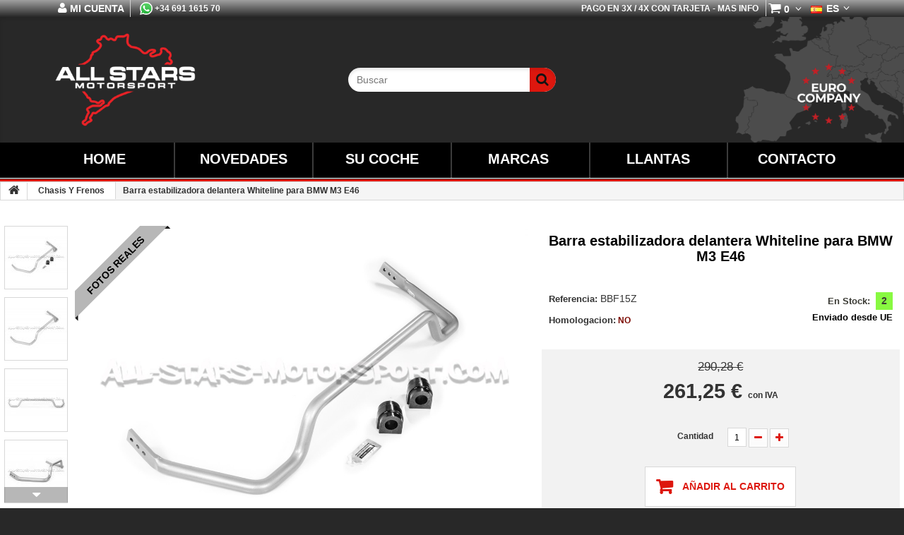

--- FILE ---
content_type: text/html; charset=utf-8
request_url: https://www.all-stars-motorsport.com/es/chasis-y-frenos/12205-barra-estabilizadora-delantera-whiteline-para-bmw-m3-e46-bbf15z-9319924348268.html
body_size: 32875
content:
<!DOCTYPE HTML>
<!--[if lt IE 7]>
<html class="no-js lt-ie9 lt-ie8 lt-ie7" lang="es-es"><![endif]-->
<!--[if IE 7]>
<html class="no-js lt-ie9 lt-ie8 ie7" lang="es-es"><![endif]-->
<!--[if IE 8]>
<html class="no-js lt-ie9 ie8" lang="es-es"><![endif]-->
<!--[if gt IE 8]>
<html class="no-js ie9" lang="es-es"><![endif]-->
<html lang="es-es">
<head>
    <meta charset="utf-8"/>
    <title>Barra estabilizadora delantera Whiteline para BMW M3 E46</title>

          <script type="text/javascript">
var CUSTOMIZE_TEXTFIELD = 1;
var FancyboxI18nClose = 'Cerrar';
var FancyboxI18nNext = 'Siguiente';
var FancyboxI18nPrev = 'Previo';
var MONDIALRELAY_ADDRESS_OPC = false;
var MONDIALRELAY_AJAX_CHECKOUT_URL = 'https://www.all-stars-motorsport.com/es/module/mondialrelay/ajaxCheckout';
var MONDIALRELAY_CARRIER_METHODS = [];
var MONDIALRELAY_COUNTRY_ISO = '';
var MONDIALRELAY_DISPLAY_MAP = '1';
var MONDIALRELAY_ENSEIGNE = 'PTALLSTA';
var MONDIALRELAY_LANG_ISO = 'es-es';
var MONDIALRELAY_NATIVE_RELAY_CARRIERS_IDS = [];
var MONDIALRELAY_NO_SELECTION_ERROR = 'Por favor, seleccione un Punto Pack';
var MONDIALRELAY_POSTCODE = '';
var MONDIALRELAY_SAVE_RELAY_ERROR = 'Un error desconocido se ha producido: el Punto Pack seleccionado no se ha guardado';
var MONDIALRELAY_SELECTED_RELAY_IDENTIFIER = null;
var MONDIALRELAY_SELECTED_RELAY_INFOS = [];
var PS_CATALOG_MODE = false;
var ajax_allowed = true;
var ajaxsearch = false;
var allowBuyWhenOutOfStock = true;
var attribute_anchor_separator = '-';
var attributesCombinations = [];
var availableLaterValue = '10-14 dias';
var availableNowValue = 'En Stock';
var ball_amount = 0;
var baseDir = 'https://www.all-stars-motorsport.com/';
var baseUri = 'https://www.all-stars-motorsport.com/';
var blocksearch_type = 'top';
var bonus_int = null;
var confirm_report_message = '¿Seguro que quieres denunciar este comentario?';
var contentOnly = false;
var currencyBlank = 1;
var currencyFormat = 2;
var currencyRate = 1;
var currencySign = '€';
var currency_symbol = '€';
var currentDate = '2026-01-22 04:54:29';
var customerGroupWithoutTax = false;
var customizationFields = false;
var customizationIdMessage = 'Personalización n°';
var default_eco_tax = 0;
var delete_txt = 'Eliminar';
var displayList = false;
var displayPrice = 0;
var doesntExist = 'No existente.';
var doesntExistNoMore = 'No confirmada';
var doesntExistNoMoreBut = 'con éstas características, pero está disponible con otras opciones';
var drs_id_category = false;
var drs_id_product = '12205';
var drs_secure_key = '47a5efdd99e6619319d30dd18b63192d';
var drs_url = '/es/chasis-y-frenos/12205-barra-estabilizadora-delantera-whiteline-para-bmw-m3-e46-bbf15z-9319924348268.html';
var ecotaxTax_rate = 0;
var fieldRequired = 'Por favor rellene todos los campos requeridos antes de guardar la personalización.';
var freeProductTranslation = '¡Gratis!';
var freeShippingTranslation = 'Gratuito!';
var generated_date = 1769057669;
var group_reduction = 0;
var idDefaultImage = 55750;
var id_lang = 4;
var id_product = 12205;
var img_dir = 'https://www.all-stars-motorsport.com/themes/theme1164/img/';
var img_prod_dir = 'https://www.all-stars-motorsport.com/img/p/';
var img_ps_dir = 'https://www.all-stars-motorsport.com/img/';
var instantsearch = false;
var isGuest = 0;
var isLogged = 0;
var isMobile = false;
var jqZoomEnabled = false;
var lingua = 'es';
var link_bs = 'https://www.all-stars-motorsport.com/es/module/psbonussystem/ajax?ajax=1&action=display';
var link_bs_apply = 'https://www.all-stars-motorsport.com/es/module/psbonussystem/ajax?ajax=1&action=apply';
var maxQuantityToAllowDisplayOfLastQuantityMessage = 0;
var minimalQuantity = 1;
var moderation_active = true;
var noTaxForThisProduct = false;
var oosHookJsCodeFunctions = [];
var page_name = 'product';
var priceDisplayMethod = 0;
var priceDisplayPrecision = 2;
var productAvailableForOrder = true;
var productBasePriceTaxExcl = 236;
var productBasePriceTaxExcluded = 236;
var productColumns = '1';
var productHasAttributes = false;
var productPrice = 261.25;
var productPriceTaxExcluded = 236;
var productPriceWithoutReduction = 290.28;
var productReference = 'BBF15Z';
var productShowPrice = true;
var productUnitPriceRatio = 0;
var productUpc = '2';
var product_fileButtonHtml = 'Seleccione un archivo';
var product_fileDefaultHtml = 'Fichero no seleccionado';
var product_specific_price = {"id_specific_price":"771505","id_specific_price_rule":"0","id_cart":"0","id_product":"12205","id_shop":"0","id_shop_group":"0","id_currency":"0","id_country":"0","id_group":"0","id_customer":"0","id_product_attribute":"0","price":"-1.000000","from_quantity":"1","reduction":"0.100000","reduction_tax":"1","reduction_type":"percentage","from":"0000-00-00 00:00:00","to":"0000-00-00 00:00:00","score":"32"};
var productcomment_added = '¡Tu comentario ha sido añadido!';
var productcomment_added_moderation = 'Tu comentario ha sido agregado y estará disponible una vez aprobado por un moderador.';
var productcomment_ok = 'ok';
var productcomment_title = 'Nuevo comentario';
var productcomments_controller_url = 'https://www.all-stars-motorsport.com/es/module/productcomments/default';
var productcomments_url_rewrite = true;
var quantitiesDisplayAllowed = false;
var quantityAvailable = 0;
var quickView = false;
var reduction_amount = false;
var reduction_percent = 10;
var reduction_price = 0;
var removingLinkText = 'eliminar este producto de mi carrito';
var roundMode = 2;
var secure_key = 'f596e23ab1a23060631e6dd5b2bc8dda';
var specific_currency = false;
var specific_price = -1;
var static_token = '8c70e54b10c8dc2226923cf3a182863d';
var stock_management = 1;
var taxRate = 23;
var token = '8c70e54b10c8dc2226923cf3a182863d';
var uploading_in_progress = 'En curso, espere un momento por favor ...';
var usingSecureMode = true;
</script>

    
            <meta name="description" content="Barra estabilizadora delantera Whiteline para BMW M3 E46 Kit barra estabilizadora delantera ajustable Whiteline para BMW M3 E46  BBF15Z"/>
                <meta name="keywords" content="BBF15Z Whiteline Chasis Y Frenos"/>
        <meta name="generator" content="PrestaShop"/>
    <meta name="robots" content="index,follow"/>
    <meta name="viewport" content="width=device-width, minimum-scale=0.25, maximum-scale=5.0, initial-scale=1.0"/>
    <meta name="apple-mobile-web-app-capable" content="yes"/>
	<meta name="format-detection" content="telephone=no">
    <link rel="icon" type="image/vnd.microsoft.icon" href="/img/favicon.ico?1643304553"/>
    <link rel="shortcut icon" type="image/x-icon" href="/img/favicon.ico?1643304553"/>

    
    <script type="application/ld+json">
    {
      "@context": "http://schema.org",
      "@type": "WebSite",
      "url": "https://www.all-stars-motorsport.com/",
      "potentialAction": {
        "@type": "SearchAction",
        "target": "https://www.all-stars-motorsport.com/en/search?controller=search&orderby=price&orderway=desc&search_query={search_term_string}&submit_search=",
        "query-input": "required name=search_term_string"
      }
    }
    </script>
    
    
    <script type="application/ld+json" src="/js/googleSearchBox.js"></script>

            <!-- Google Tag Manager -->
        <script>
        (function(w,d,s,l,i){
            w[l]=w[l]||[];w[l].push({
                'gtm.start':new Date().getTime(),event:'gtm.js'
            });
            
            var f=d.getElementsByTagName(s)[0], j=d.createElement(s),dl=l!='dataLayer'?'&l='+l:'';j.async=true;j.src= 'https://www.googletagmanager.com/gtm.js?id='+i+dl;f.parentNode.insertBefore(j,f);
        }
        )(window,document,'script','dataLayer','GTM-5M7PMVQ');
        
        </script>
        <!-- End Google Tag Manager -->
        
            							<link rel="stylesheet" href="/themes/theme1164/css/global.css" media="all"/>
			        							<link rel="stylesheet" href="/themes/theme1164/css/autoload/highdpi.css" media="all"/>
			        							<link rel="stylesheet" href="/themes/theme1164/css/autoload/responsive-tables.css" media="all"/>
			        							<link rel="stylesheet" href="/themes/theme1164/css/autoload/uniform.default.css" media="all"/>
			        							<link rel="stylesheet" href="/modules/mondialrelay/views/css/front/checkout.css" media="all"/>
			        							<link rel="stylesheet" href="/themes/theme1164/css/product.css" media="all"/>
			        							<link rel="stylesheet" href="/themes/theme1164/css/print.css" media="print"/>
			        							<link rel="stylesheet" href="/js/jquery/plugins/fancybox/jquery.fancybox.css" media="all"/>
			        							<link rel="stylesheet" href="/js/jquery/plugins/bxslider/jquery.bxslider.css" media="all"/>
			        							<link rel="stylesheet" href="/themes/theme1164/css/modules/blockcart/blockcart.css" media="all"/>
			        							<link rel="stylesheet" href="/themes/theme1164/css/modules/blockcategories/blockcategories.css" media="all"/>
			        							<link rel="stylesheet" href="/themes/theme1164/css/modules/blocklanguages/blocklanguages.css" media="all"/>
			        							<link rel="stylesheet" href="/themes/theme1164/css/modules/blocksearch/blocksearch.css" media="all"/>
			        							<link rel="stylesheet" href="/themes/theme1164/css/modules/blockuserinfo/blockuserinfo.css" media="all"/>
			        							<link rel="stylesheet" href="/themes/theme1164/css/modules/blockviewed/blockviewed.css" media="all"/>
			        							<link rel="stylesheet" href="/themes/theme1164/css/modules/mailalerts/mailalerts.css" media="all"/>
			        							<link rel="stylesheet" href="/themes/theme1164/css/modules/themeconfigurator/css/hooks.css" media="all"/>
			        							<link rel="stylesheet" href="/themes/theme1164/css/modules/themeconfigurator/css/theme2.css" media="all"/>
			        							<link rel="stylesheet" href="/modules/themeconfigurator/css/font1.css" media="all"/>
			        							<link rel="stylesheet" href="/themes/theme1164/css/modules/productcomments/productcomments.css" media="all"/>
			        							<link rel="stylesheet" href="/modules/ukoocompat/views/css/ukoocompat.css" media="all"/>
			        							<link rel="stylesheet" href="/modules/faqs/views/css/myprestamodules_font.css" media="all"/>
			        							<link rel="stylesheet" href="/modules/faqs/views/css/footer.css" media="all"/>
			        							<link rel="stylesheet" href="/modules/faqs/views/css/faq.css" media="all"/>
			        							<link rel="stylesheet" href="/modules/faqs/views/css/faqs_form.css" media="all"/>
			        			        							<link rel="stylesheet" href="/modules/faqs/views/css/codemirror_custom.css" media="all"/>
			        							<link rel="stylesheet" href="/modules/ogone/views/css/front.css" media="all"/>
			        							<link rel="stylesheet" href="/modules/ogone/views/css/front16.css" media="all"/>
			        							<link rel="stylesheet" href="/modules/totshippingpreview/views/css/totshippingpreview.css" media="all"/>
			        							<link rel="stylesheet" href="/modules/paypal/views/css/paypal.css" media="all"/>
			        							<link rel="stylesheet" href="/modules/psbonussystem/views/css/front16.css" media="all"/>
			        							<link rel="stylesheet" href="/themes/theme1164/css/product_list.css" media="all"/>
			            
	<link rel="stylesheet" href="https://www.all-stars-motorsport.com/modules/iqitmegamenu/views/css/iqitmegamenu_s_1.css" media="all"/>
	
	<style>

        @media (max-width: 1200px) {
          .container {
            width: 100%;
          }
        }
        
        .ukoocompat_search_block_filter{
            display: flex;
            justify-content: center;
            overflow-y: hidden;
        }

        .cbp-horizontal > ul > li > a, .cbp-horizontal > ul > li > span.cbp-main-link{ width:100%; text-align:center; display: block; } 
        .cbp-vertical-title{ border-right: 2px solid #3b3b3b; text-align:center; } 
        .cbp-category-link-w { font-size: 14px; }
        .cbp-tab-title { font-size: 16px; }
        .cbp-hrmenu .cbp-hrsub-inner .cbp-column-title { font-size: 18px; }
        .cbp-column-title{ text-align:center; }
        @media (max-width: 1200px) { .cbp-horizontal > ul > li > a, .cbp-horizontal > ul > li > span.cbp-main-link{ font-size: 14px; width:100%; text-align:center; } .cbp-vertical-title{ font-size: 16px; } }
        .webmasteriqitable{ width:100%; }
        .webmasteriqitable td{ padding: 2px 4px; }
        .webmasteriqitable a.webmasteriqia:hover{ color: #dd170e; }
        .webmasteriqia{ color: #444; }
        .webmasteriqia:hover{ color: #dd170e; }
        .webmasteriqitable a.webmasteriqia{ text-transform: uppercase; font-size: 16px; font-weight: bold; }
        .icon{ display: inline-block; font: normal normal normal 14px/1 FontAwesome; font-size: 14px; font-size: inherit; text-rendering: auto; transform: translate(0, 0); }
        .cbp-hrmenu > ul > li{ float: left; }
        .cbp-hrmenu .cbp-triangle-top-back{ position: absolute; margin: 0 180px; }
        .cbp-hrmenu > ul > li.cbp-hrmenu-tab-17 > a{ color: #FFF; background-color: #000; }
        .cbp-hrmenu > ul > li.cbp-hrmenu-tab-17 > a:hover{ color: #000; background-color: #fff; }
        .cbp-hrmenu-tab-11 :hover{ color: #000 !important; background-color: #FFF !important; }
        .cbp-hrmenu-tab-12 :hover{ color: #000; background-color: #FFF; }
        .cbp-hrmenu-tab-14 :hover{ color: #000; background-color: #FFF; }
        .cbp-hrmenu-tab-15 :hover{ color: #000; background-color: #FFF; }
        .cbp-hrmenu-tab-16 :hover{ color: #000; background-color: #FFF; }
        .cbp-hrmenu-tab-17 :hover{ color: #000; background-color: #FFF; }
	</style>

  

<script>
  window.baseDir = "/";
</script>
	

    
<script>
  window.baseDir = typeof baseDir !== 'undefined' ? baseDir : "/";
</script>

                    <script type="text/javascript" src="/js/jquery/jquery-3.7.1.min.js"></script>
                    <script type="text/javascript" src="/js/jquery/jquery-migrate-1.2.1.min.js"></script>
                    <script type="text/javascript" src="/js/jquery/plugins/jquery.easing.js"></script>
                    <script type="text/javascript" src="https://cdnjs.cloudflare.com/ajax/libs/globalize/1.7.0/globalize.min.js?t=1"></script>
                    <script type="text/javascript" src="https://cdnjs.cloudflare.com/ajax/libs/globalize/1.6.0/globalize/number.min.js"></script>
                    <script type="text/javascript" src="https://cdnjs.cloudflare.com/ajax/libs/cldrjs/0.5.5/cldr.min.js?t=1"></script>
                    <script type="text/javascript" src="/js/tools.js?t=2"></script>
                    <script type="text/javascript" src="/themes/theme1164/js/global.js"></script>
                    <script type="text/javascript" src="/themes/theme1164/js/autoload/10-bootstrap.min.js"></script>
                    <script type="text/javascript" src="/themes/theme1164/js/autoload/14-device.min.js"></script>
                    <script type="text/javascript" src="/themes/theme1164/js/autoload/15-jquery.total-storage.min.js"></script>
                    <script type="text/javascript" src="/themes/theme1164/js/autoload/16-jquery.scrollmagic.min.js"></script>
                    <script type="text/javascript" src="/themes/theme1164/js/autoload/17-jquery.scrollmagic.debug.js"></script>
                    <script type="text/javascript" src="/themes/theme1164/js/autoload/18-TimelineMax.min.js"></script>
                    <script type="text/javascript" src="/js/jquery/plugins/fancybox/jquery.fancybox.js"></script>
                    <script type="text/javascript" src="/js/jquery/plugins/jquery.idTabs.js"></script>
                    <script type="text/javascript" src="/js/jquery/plugins/jquery.scrollTo.js"></script>
                    <script type="text/javascript" src="/js/jquery/plugins/jquery.serialScroll.js"></script>
                    <script type="text/javascript" src="/js/jquery/plugins/bxslider/jquery.bxslider.js"></script>
                    <script type="text/javascript" src="/themes/theme1164/js/product.js?t=2079734728"></script>
                    <script type="text/javascript" src="/themes/theme1164/js/modules/blockcart/ajax-cart.js"></script>
                    <script type="text/javascript" src="/themes/theme1164/js/tools/treeManagement.js"></script>
                    <script type="text/javascript" src="/themes/theme1164/js/modules/mailalerts/mailalerts.js"></script>
                    <script type="text/javascript" src="/modules/productcomments/js/jquery.rating.pack.js"></script>
                    <script type="text/javascript" src="/modules/ukoocompat/views/js/ukoocompat.js"></script>
                    <script type="text/javascript" src="/modules/faqs/views/js/faq.js"></script>
                    <script type="text/javascript" src="/modules/faqs/views/js/faqs_form.js"></script>
                    <script type="text/javascript" src="/modules/ogone/views/js/product.js"></script>
                    <script type="text/javascript" src="/modules/ogone/views/js/payment.js"></script>
                    <script type="text/javascript" src="/modules/groupinc/views/js/gi_functions_front.js"></script>
                    <script type="text/javascript" src="/modules/dmurealtimestats/views/js/front.js"></script>
                    <script type="text/javascript" src="/modules/psbonussystem/views/js/front16.js?v=20"></script>
                    <script type="text/javascript" src="/modules/productcomments/js/jquery.textareaCounter.plugin.js"></script>
                    <script type="text/javascript" src="/themes/theme1164/js/modules/productcomments/js/productcomments.js"></script>
        
    
<!-- Open Graph -->
<meta property="og:title" content="Barra estabilizadora delantera Whiteline para BMW M3 E46" />
<meta property="og:description" content="Kit barra estabilizadora delantera ajustable Whiteline para BMW M3 E46&nbsp; BBF15Z Whiteline" />
<meta property="og:image" content="https://www.all-stars-motorsport.com/55750/barra-estabilizadora-delantera-whiteline-para-bmw-m3-e46-bbf15z.jpg" />
<meta property="og:image" content="https://www.all-stars-motorsport.com/55751/barra-estabilizadora-delantera-whiteline-para-bmw-m3-e46-bbf15z.jpg" />
<meta property="og:image" content="https://www.all-stars-motorsport.com/55752/barra-estabilizadora-delantera-whiteline-para-bmw-m3-e46-bbf15z.jpg" />
<meta property="og:image" content="https://www.all-stars-motorsport.com/55753/barra-estabilizadora-delantera-whiteline-para-bmw-m3-e46-bbf15z.jpg" />
<meta property="og:image" content="https://www.all-stars-motorsport.com/55754/barra-estabilizadora-delantera-whiteline-para-bmw-m3-e46-bbf15z.jpg" />
<meta property="og:image" content="https://www.all-stars-motorsport.com/55755/barra-estabilizadora-delantera-whiteline-para-bmw-m3-e46-bbf15z.jpg" />
<meta property="og:image" content="https://www.all-stars-motorsport.com/55756/barra-estabilizadora-delantera-whiteline-para-bmw-m3-e46-bbf15z.jpg" />
<meta property="og:type" content="company" />
<meta property="og:url" content="https://www.all-stars-motorsport.com/es/chasis-y-frenos/12205-barra-estabilizadora-delantera-whiteline-para-bmw-m3-e46-bbf15z-9319924348268.html" />
<meta property="og:site_name" content="All Stars Motorsport" />

<!-- Twitter Cards -->
<meta name="twitter:domain" content="www.all-stars-motorsport.com" />
<meta http-equiv="X-UA-Compatible" content="IE=edge,chrome=1" />
<meta http-equiv="cleartype" content="on" />
<meta http-equiv="x-dns-prefetch-control" value="on" />
<meta name="HandheldFriendly" content="true" />
<meta name="MobileOptimized" content="640" />
<meta name="apple-mobile-web-app-capable" content="yes" />
<meta name="apple-mobile-web-app-title" content="Barra estabilizadora delantera Whiteline para BMW M3 E46">
<link rel="dns-prefetch" href="//www.google-analytics.com" />
<link rel="dns-prefetch" href="//twitter.com" />
<link rel="dns-prefetch" href="//facebook.com" />
<link rel="dns-prefetch" href="//apis.google.com" />
<!--<link rel="dns-prefetch" href="//fonts.googleapis.com" />-->
<link rel="dns-prefetch" href="//ssl.gstatic.com" />
<link rel="dns-prefetch" href="//www.all-stars-motorsport.com" /><script defer type="text/javascript">/*
* 2007-2018 PrestaShop
*
* NOTICE OF LICENSE
*
* This source file is subject to the Academic Free License (AFL 3.0)
* that is bundled with this package in the file LICENSE.txt.
* It is also available through the world-wide-web at this URL:
* http://opensource.org/licenses/afl-3.0.php
* If you did not receive a copy of the license and are unable to
* obtain it through the world-wide-web, please send an email
* to license@prestashop.com so we can send you a copy immediately.
*
* DISCLAIMER
*
* Do not edit or add to this file if you wish to upgrade PrestaShop to newer
* versions in the future. If you wish to customize PrestaShop for your
* needs please refer to http://www.prestashop.com for more information.
*
*  @author    PrestaShop SA <contact@prestashop.com>
*  @copyright 2007-2018 PrestaShop SA
*  @license   http://opensource.org/licenses/afl-3.0.php  Academic Free License (AFL 3.0)
*  International Registered Trademark & Property of PrestaShop SA
*/


    

function updateFormDatas()
{
	var nb = $('#quantity_wanted').val();
	var id = $('#idCombination').val();

	$('.paypal_payment_form input[name=quantity]').val(nb);
	$('.paypal_payment_form input[name=id_p_attr]').val(id);
}
	
$(document).ready( function() {
    
		var baseDirPP = baseDir.replace('http:', 'https:');
		
	if($('#in_context_checkout_enabled').val() != 1)
	{
		$('#payment_paypal_express_checkout').click(function() {
			$('#paypal_payment_form_cart').submit();
			return false;
		});
	}


	var jquery_version = $.fn.jquery.split('.');
	if(jquery_version[0]>=1 && jquery_version[1] >= 7)
	{
		$('body').on('submit',".paypal_payment_form", function () {
			updateFormDatas();
		});
	}
	else {
		$('.paypal_payment_form').live('submit', function () {
			updateFormDatas();
		});
	}

	function displayExpressCheckoutShortcut() {
		var id_product = $('input[name="id_product"]').val();
		var id_product_attribute = $('input[name="id_product_attribute"]').val();
		$.ajax({
			type: "GET",
			url: baseDirPP+'/modules/paypal/express_checkout/ajax.php',
			data: { get_qty: "1", id_product: id_product, id_product_attribute: id_product_attribute },
			cache: false,
			success: function(result) {
				if (result == '1') {
					$('#container_express_checkout').slideDown();
				} else {
					$('#container_express_checkout').slideUp();
				}
				return true;
			}
		});
	}

	$('select[name^="group_"]').change(function () {
		setTimeout(function(){displayExpressCheckoutShortcut()}, 500);
	});

	$('.color_pick').click(function () {
		setTimeout(function(){displayExpressCheckoutShortcut()}, 500);
	});

    if($('body#product').length > 0) {
        setTimeout(function(){displayExpressCheckoutShortcut()}, 500);
    }
	
	
			

	var modulePath = 'modules/paypal';
	var subFolder = '/integral_evolution';

	var fullPath = baseDirPP + modulePath + subFolder;
	var confirmTimer = false;
		
	if ($('form[target="hss_iframe"]').length == 0) {
		if ($('select[name^="group_"]').length > 0)
			displayExpressCheckoutShortcut();
		return false;
	} else {
		checkOrder();
	}

	function checkOrder() {
		if(confirmTimer == false)
			confirmTimer = setInterval(getOrdersCount, 1000);
	}

	});


</script>

    <script>

        window.cldr = window.Cldr;
   
    </script>
    <!--[if IE 8]>
    <script src="https://oss.maxcdn.com/libs/html5shiv/3.7.0/html5shiv.js?v=6"></script>
    <script src="https://oss.maxcdn.com/libs/respond.js/1.3.0/respond.min.js?v=6"></script>
    <![endif]-->
</head>


<script>
    if (typeof base_dir !== 'undefined') {
        console.log('base_dir - SET');
        // the variable is defined
    }else{
        console.log('base_dir - NOT SET');
        let base_dir = 'https://www.all-stars-motorsport.com';    
        console.log(base_dir);
    }

    window.addEventListener('load', function() {
        const palavra = 'js' + '_def'; // evita escrita direta
        const conteudo = document.body.innerText.toLowerCase();
    
        if (conteudo.includes(palavra)){
            location.reload();
        }
    });

</script>

    <body  id="product"        class="product product-12205 product-barra-estabilizadora-delantera-whiteline-para-bmw-m3-e46-bbf15z category-7 category-chasis-y-frenos hide-left-column hide-right-column lang_es  one-column">

    <!-- Google Tag Manager (noscript) -->
    <noscript>
        <iframe src="https://www.googletagmanager.com/ns.html?id=GTM-5M7PMVQ" height="0" width="0" style="display:none;visibility:hidden"></iframe>
    </noscript>
    <!-- End Google Tag Manager (noscript) -->
    
<!--[if IE 8]>
<div style='clear:both;height:59px;padding:0 15px 0 15px;position:relative;z-index:10000;text-align:center;'><a
        href="//www.microsoft.com/windows/internet-explorer/default.aspx?ocid=ie6_countdown_bannercode"><img
        src="http://storage.ie6countdown.com/assets/100/images/banners/warning_bar_0000_us.jpg" border="0" height="42"
        width="820"
        alt="You are using an outdated browser. For a faster, safer browsing experience, upgrade for free today."/></a>
</div>
<![endif]-->

<script>
    if (typeof baseDir !== 'undefined') {
        
    }else{
        let baseDir = "https://www.all-stars-motorsport.com";
    }
</script>

<!--
<script defer src="https://www.googletagmanager.com/gtag/js?id=G-JR460CWBSS"></script>
-->

    <script>
    
      window.dataLayer = window.dataLayer || [];
      
      function gtag(){ dataLayer.push(arguments); }
      
      gtag('js', new Date());
    
      gtag('config', 'G-JR460CWBSS');
    
    </script>

<style>
    @font-face {
font-family: 'FontAwesome';
src: url("/themes/theme1164/fonts/fontawesome-webfont.eot");
src: url("/themes/theme1164/fonts/fontawesome-webfont.eot?#iefix&") format("embedded-opentype"), url("/themes/theme1164/fonts/fontawesome-webfont.woff") format("woff"), url("/themes/theme1164/fonts/fontawesome-webfont.ttf") format("truetype"), url("/themes/theme1164/fonts/fontawesome-webfont.svg#fontawesomeregular") format("svg");
font-display: swap;
font-weight: normal;
font-style: normal; }

#ukoo_holder_index > #ukoocompat_search_block_1 > .block_content > #ukoocompat_search_block_form_1 > .filter_1{ width: 25%; float: left; text-align:center; }
#ukoo_holder_index > #ukoocompat_search_block_1 > .block_content > #ukoocompat_search_block_form_1 > .filter_2{ width: 25%; float: left; text-align:center; }
#ukoo_holder_index > #ukoocompat_search_block_1 > .block_content > #ukoocompat_search_block_form_1 > .filter_3{ width: 25%; float: left; text-align:center; }
#ukoo_holder_index > #ukoocompat_search_block_1 > .block_content > #ukoocompat_search_block_form_1 > .filter_4{ width: 25%; float: left; text-align:center; }

.cbp-hrmenu > ul > li{ width: 16.6%; }
.cbp-tab-title{ font-size: 20px; }
#search_block_top{ margin-top: 35px; }

.iqitmegamenu-wrapper{ margin-top: 0px; }
#search_block_top { padding: 40px 2% 0 5px; }
header .row #header_logo{ padding: 0; }

.cbp-horizontal > ul > li > a, .cbp-horizontal > ul > li > span.cbp-main-link{ line-height: 50px; }

</style>
<div id="loader_holder"> <div class="loader"></div> </div>

<div id="page" style="overflow-y: initial;margin: 0 auto;max-width:  1920px;" data-nosnippet="true">
    <div class="header-container">
        <header id="header">
            <div class="banner">
                <div class="container">
                    <div class="row">
                        
                    </div>
                </div>
            </div>
            <div class="nav">
                <div class="container">
                    <div class="row" style="padding-left:2%; padding-right:2%;">
                        <nav><!-- Block languages module -->
	<div id="languages-block-top" class="languages-block">
														<div class="current">
                                        <!-- Flag image -->		
                                        <img style="margin: 2px;" src="https://www.all-stars-motorsport.com/img/l/4.jpg" alt="es" width="16" height="11" />
                                        <!-- /Flag image -->
					<span>es</span>
				</div>
												<ul id="first-languages" class="languages-block_ul toogle_content">
							<li >
																				<a href="https://www.all-stars-motorsport.com/en/chassis-brakes/12205-bmw-m3-e46-whiteline-adjustable-front-anti-roll-bar-bbf15z-9319924348268.html" title="English (English)">
									                                                <span>
                                                    <!-- Flag image -->
                                                    <img style="margin: 2px;" src="https://www.all-stars-motorsport.com/img/l/1.jpg" alt="en" width="16" height="11"/>
                                                    <!-- /Flag image-->
                                                    English
                                                </span>
									</a>
								</li>
							<li class="selected">
				                                                <span>
                                                    <!-- Flag image -->
                                                    <img style="margin: 2px;" src="https://www.all-stars-motorsport.com/img/l/4.jpg" alt="es" width="16" height="11"/>
                                                    <!-- /Flag image-->
                                                    Español
                                                </span>
								</li>
							<li >
																				<a href="https://www.all-stars-motorsport.com/fr/chassis-freinage/12205-barre-antiroulis-avant-reglable-whiteline-pour-bmw-m3-e46-bbf15z-9319924348268.html" title="Français (French)">
									                                                <span>
                                                    <!-- Flag image -->
                                                    <img style="margin: 2px;" src="https://www.all-stars-motorsport.com/img/l/5.jpg" alt="fr" width="16" height="11"/>
                                                    <!-- /Flag image-->
                                                    Français
                                                </span>
									</a>
								</li>
					</ul>
	</div>
<!-- /Block languages module -->

<!-- Block user information module NAV  -->

<div class="block-user_info">


<div class="header_user_info">
		
	</div>

</div>
<!-- /Block usmodule NAV -->
<!-- MODULE Block cart -->
<div id="module_block_cart" class="clearfix">
	<div class="shopping_cart">
		<a href="https://www.all-stars-motorsport.com/es/pedido-rapido" title="Ver mi carrito de compra" rel="nofollow">
			<b>Carrito:</b>
			<span class="ajax_cart_quantity unvisible">0</span>
			<span class="ajax_cart_product_txt unvisible">producto</span>
			<span class="ajax_cart_product_txt_s unvisible">Productos</span>
			<span class="ajax_cart_total unvisible">
							</span>
			<span class="ajax_cart_no_product">vacío</span>
					</a>
					<div class="cart_block block">
				<div class="block_content">
					<!-- block list of products -->
					<div class="cart_block_list">
												<p class="cart_block_no_products">
							Ningún producto
						</p>
												<div class="cart-prices">
														<div class="cart-prices-line first-line">
								<span class="cart_block_shipping_cost ajax_cart_shipping_cost">
																			Gratuito!
																	</span>
								<span>
									Transporte
								</span>
							</div>
																													<div class="cart-prices-line">
									<span class="price cart_block_tax_cost ajax_cart_tax_cost">0,00 €</span>
									<span>IVA</span>
								</div>
														<div class="cart-prices-line last-line">
								<span class="price cart_block_total ajax_block_cart_total">0,00 €</span>
								<span>Total</span>
							</div>
															<p>
								<!--									Estos precios se entienden IVA incluído
								-->
																<span class="wm_tx_es"></span><!--WebMaster-->
																</p>
													</div>
						<p class="cart-buttons">
							<a id="button_order_cart" class="btn btn-default btn-sm icon-right" style="width:100%; text-align:center;" href="https://www.all-stars-motorsport.com/es/pedido-rapido" title="Confirmar" rel="nofollow">
								<span>
									Confirmar
								</span>
							</a>
						</p>
					</div>
				</div>
			</div><!-- .cart_block -->
			</div>
</div>

	<div id="layer_cart">
		<div class="clearfix">
			<div class="layer_cart_product col-xs-12 col-md-6">
				<span class="cross" title="Cerrar Ventana"></span>
				<h2>
					<i class="fa fa-ok"></i>
                    Producto añadido
				</h2>
				<div class="product-image-container layer_cart_img">
				</div>
				<div class="layer_cart_product_info">
					<span id="layer_cart_product_title" class="product-name"></span>
					<span id="layer_cart_product_attributes"></span>
					<!--<div>
						<strong class="dark">Cantidad</strong>
						<span id="layer_cart_product_quantity"></span>
					</div>
					<div>
						<strong class="dark">Total</strong>
						<span id="layer_cart_product_price"></span>
					</div>-->
				</div>
				<!--webmaster list prods in top block-->
					<div class="wmarr_ex" style="float:left; color:black;">
					</div>
				<!--webmaster list prods in top block-->
			</div>
			<div class="layer_cart_cart col-xs-12 col-md-6">
				<h2>
					<!-- Plural Case [both cases are needed because page may be updated in Javascript] -->
					<span class="ajax_cart_product_txt_s  unvisible">
						Hay <span class="ajax_cart_quantity">0</span> artículos en su carrito.
					</span>
					<!-- Singular Case [both cases are needed because page may be updated in Javascript] -->
					<span class="ajax_cart_product_txt ">
						Hay 1 artículo en su cesta.
					</span>
				</h2>
	
				<div class="layer_cart_row">
					<strong class="dark">
						Total productos:
						<!--															(impuestos inc.)
													-->
					</strong>
					<span class="ajax_block_products_total">
											</span>
				</div>
	
								<div class="layer_cart_row">
										<strong class="dark">
						Transporte:&nbsp;
						<!--						(impuestos inc.)
												-->
					</strong>
					<span class="ajax_cart_shipping_cost">
													Gratuito!
											</span>
									</div>
									<div class="layer_cart_row">
						<strong class="dark">IVA</strong>
						<span class="price cart_block_tax_cost ajax_cart_tax_cost">0,00 €</span>
					</div>
								<div class="layer_cart_row">	
					<strong class="dark">
						Total
																				<span class="wm_tx_es"></span><!--WebMaster-->
																	</strong>
					<span class="ajax_block_cart_total">
											</span>
				</div>
				<div class="button-container">	
					<span class="continue btn btn-default btn-md icon-left" title="Continuar compra">
						<span>
                            Continuar compra
						</span>
					</span>
					<a class="btn btn-default btn-md icon-right" href="https://www.all-stars-motorsport.com/es/pedido-rapido" title="Ir a la caja" rel="nofollow">
						<span>
							Ir a la caja
						</span>
					</a>	
				</div>
			</div>
		</div>
		<div class="crossseling"></div>
	</div> <!-- #layer_cart -->
	<div class="layer_cart_overlay"></div>

<!-- /MODULE Block cart --><div id="myaccount_block_top"><a href="https://www.all-stars-motorsport.com/index.php?controller=my-account" title="Administrar mi cuenta de cliente" rel="nofollow"><span>Mi Cuenta</span></a></div>
                        
                            <div>
                                                                <a title="Whatsapp" class="social-icon" style="color: #FFF;margin-right: 8px;padding-right:8px;display:flex;align-items:center;float: left;" href="https://wa.me/+34691161570" target="_blank"  onmouseover="this.style.color='#dd170e';this.style.background='#161616'" onmouseout="this.style.color='#fff';this.style.background='unset'">
                                    <img src="https://www.all-stars-motorsport.com/img/whatsapp_search.png" style="width: 24px; height: 24px;padding:3px;margin-left:1rem;" alt="Whatsapp" />
                                    <p class="number_whatsapp_header" style="width:fit-content;margin:0;font-weight:bold;">+34 691 1615 70</p>
                                </a>
                                                            
                            </div>
    
                            
                            <div>
                                                                    <a href="/es/content/13-paiment" style="padding: 0px 10px; font-weight: bolder; color: white; text-transform: uppercase; margin: 0 auto;line-height: 2;float: right;">Pago en 3x / 4x con tarjeta - mas info</a>
                                                            </div>

                        </nav>
                    </div>
                </div>
            </div>
            <div class="row-top">
                <div class="container">
                    <div class="row">
                        <div class="container-header-new" style="display: flex;">
                    		<div id="header_logo" class="col-md-4" style="padding-left:2.5%;">
                    			<a href="https://www.all-stars-motorsport.com/"
                    			   title="All Stars Motorsport">
                    				<img class="logo img-responsive" style="width: 100%; max-width: 200px; padding: 0px;margin: 20px 45px;" src="/img/asm10.webp?t=11" alt="All Stars Motorsport" width="290" height="200"/>
                    				
                    			</a>
                    		</div>
                    		<div class="col-md-4 block-search">
                    			<!-- Block search module TOP -->
<div id="search_block_top" class="clearfix wmsearch">
	<form id="searchbox" method="get" action="//www.all-stars-motorsport.com/es/buscar" >
		<input type="hidden" name="controller" value="search" />
		<input type="hidden" name="orderby" value="position" />
		<input type="hidden" name="orderway" value="desc" />
		<input class="search_query form-control" type="text" id="search_query_top" name="search_query"  aria-label="Search action" placeholder="Buscar" value="" />
		<button type="submit" name="submit_search" class="btn btn-default button-search"  aria-label="Search action">
			<span>Buscar</span>
		</button>
	</form>
</div>
<!-- /Block search module TOP -->
                    			
                    		</div>
                    		<div class="col-md-4 euro-flag">
                    			
                    			
                    		</div>
                    		
                    		
                    		<style>
                    			.container-header-new #search_block_top{
                    				width: 100%;
                    				position: unset;
                    				margin: auto;
                    				display: flex;
                    				justify-content: center;
                    				padding: 0;
                    			}
                    			
                    			.container-header-new .block-search {
                    				display: flex;
                    				justify-content: center;
                    				align-items: center;
                    			}
                    			.container-header-new .euro-flag {
                    				display: flex;
                    				justify-content: center;
                    				align-items: center;
                    			}
                    			
                    			.container-header-new .euro-flag #header-logo {
                    				width: 100% !important;
                    			}
                    			
                    			.container-header-new .euro-flag{
                    				background: url(/img/europe-shipping.png);
                    				background-position: right 80%;
                    				background-size: 60%;
                    				background-repeat: no-repeat;
                    			}
                    			
                    		</style>
                    	</div>
	

                        <div class="iqitmegamenu-wrapper col-xs-12 cbp-hor-width-1 clearfix">
                            <div id="iqitmegamenu-horizontal" class="iqitmegamenu cbp-nosticky" role="navigation">
                                <div class="container wm-container-new">
                                    <nav id="cbp-hrmenu" class="cbp-hrmenu cbp-horizontal cbp-hrsub-narrow cbp-fade-slide-bottom cbp-arrowed cbp-menu-centered">
                                        <ul>
                                            <li class="cbp-hrmenu-tab cbp-hrmenu-tab-11"> <a id="header_11" href="/"><span class="cbp-tab-title"> HOME </span> </a> </li>
                                            <li class="cbp-hrmenu-tab cbp-hrmenu-tab-12"> <a id="header_12" href="/es/nuevos-productos"><span class="cbp-tab-title"> NOVEDADES </span> </a> </li>
                                            <li class="cbp-hrmenu-tab cbp-hrmenu-tab-17"> <a id="header_17" href="/es/?open=yourCar"><span class="cbp-tab-title"> SU COCHE</span> </a> </li>
                                            <li class="cbp-hrmenu-tab cbp-hrmenu-tab-14 cbp-has-submeu">
                                                <a id="header_14" role="button" class="cbp-empty-mlink">
                                                    <span class="cbp-tab-title"> MARCAS <i class="icon fa icon-angle-down cbp-submenu-aindicator"></i></span>
                                                </a>
                                                
                                            </li>
                                            <li class="cbp-hrmenu-tab cbp-hrmenu-tab-15"> <a id="header_15" href="/es/528-llantas"><span class="cbp-tab-title"> LLANTAS</span> </a> </li>
                                            <li class="cbp-hrmenu-tab cbp-hrmenu-tab-16"> <a id="header_16" href="/es/contactenos"><span class="cbp-tab-title"> CONTACTO</span> </a> </li>
                                        </ul>
                                    </nav>
                                </div>
                            </div>
                        </div>
                        <div class="cbp-hrsub col-xs-12" style="background-color: #FFF;">
                            <div class="cbp-triangle-container" style="display: none;z-index: 0;">
                                <div class="cbp-triangle-top"></div>
                                <div class="cbp-triangle-top-back"></div>
                            </div>
                            <div class="cbp-hrsub-inner" style="display: none;margin-top: 0px; width: inherit; left: 0;padding: 10px;background-color: #FFF;">
                                <div class="row menu_row menu-element first_rows menu-element-id-1">
                                    <div class="col-xs-12 cbp-menu-column cbp-menu-element menu-element-id-2">
                                        <div class="cbp-menu-column-inner">
                                            <table class="webmasteriqitable">
                                                <tbody>
                                    	                                                                                                                         <tr>                                                         <td><a class="webmasteriqia" href="/es/105_034_Motorsport" title="034 Motorsport">034 Motorsport</a></td>
                                        	                                                                                                                                                                                                                                        <td><a class="webmasteriqia" href="/es/153_ACL_Performance" title="ACL Performance">ACL Performance</a></td>
                                        	                                                                                                                                                                                                                                        <td><a class="webmasteriqia" href="/es/159_AEM" title="AEM">AEM</a></td>
                                        	                                                                                                                                                                                                                                        <td><a class="webmasteriqia" href="/es/91_Airtec" title="Airtec">Airtec</a></td>
                                        	                                                                     </tr>                                                                                                              <tr>                                                         <td><a class="webmasteriqia" href="/es/69_Akrapovic" title="Akrapovic">Akrapovic</a></td>
                                        	                                                                                                                                                                                                                                        <td><a class="webmasteriqia" href="/es/76_Alpha_Competition" title="Alpha Competition">Alpha Competition</a></td>
                                        	                                                                                                                                                                                                                                        <td><a class="webmasteriqia" href="/es/189_AME_WHEELS" title="AME WHEELS">AME WHEELS</a></td>
                                        	                                                                                                                                                                                                                                        <td><a class="webmasteriqia" href="/es/115_AMS_Performance" title="AMS Performance">AMS Performance</a></td>
                                        	                                                                     </tr>                                                                                                              <tr>                                                         <td><a class="webmasteriqia" href="/es/171_Apexi" title="Apexi">Apexi</a></td>
                                        	                                                                                                                                                                                                                                        <td><a class="webmasteriqia" href="/es/116_APR" title="APR">APR</a></td>
                                        	                                                                                                                                                                                                                                        <td><a class="webmasteriqia" href="/es/126_Armaspeed" title="Armaspeed">Armaspeed</a></td>
                                        	                                                                                                                                                                                                                                        <td><a class="webmasteriqia" href="/es/177_Armytrix" title="Armytrix">Armytrix</a></td>
                                        	                                                                     </tr>                                                                                                              <tr>                                                         <td><a class="webmasteriqia" href="/es/183_ARP" title="ARP">ARP</a></td>
                                        	                                                                                                                                                                                                                                        <td><a class="webmasteriqia" href="/es/190_Athena" title="Athena">Athena</a></td>
                                        	                                                                                                                                                                                                                                        <td><a class="webmasteriqia" href="/es/72_AutoPolar" title="AutoPolar">AutoPolar</a></td>
                                        	                                                                                                                                                                                                                                        <td><a class="webmasteriqia" href="/es/85_Autotech" title="Autotech">Autotech</a></td>
                                        	                                                                     </tr>                                                                                                              <tr>                                                         <td><a class="webmasteriqia" href="/es/174_Boost_Logic" title="Boost Logic">Boost Logic</a></td>
                                        	                                                                                                                                                                                                                                        <td><a class="webmasteriqia" href="/es/176_Bride" title="Bride">Bride</a></td>
                                        	                                                                                                                                                                                                                                        <td><a class="webmasteriqia" href="/es/133_By-All-Stars" title="By-All-Stars">By-All-Stars</a></td>
                                        	                                                                                                                                                                                                                                        <td><a class="webmasteriqia" href="/es/188_Carroll_Shelby" title="Carroll Shelby">Carroll Shelby</a></td>
                                        	                                                                     </tr>                                                                                                              <tr>                                                         <td><a class="webmasteriqia" href="/es/17_Cobra_Sport" title="Cobra Sport">Cobra Sport</a></td>
                                        	                                                                                                                                                                                                                                        <td><a class="webmasteriqia" href="/es/185_CSF_Radiators" title="CSF Radiators">CSF Radiators</a></td>
                                        	                                                                                                                                                                                                                                        <td><a class="webmasteriqia" href="/es/67_CTS_Turbo" title="CTS Turbo">CTS Turbo</a></td>
                                        	                                                                                                                                                                                                                                        <td><a class="webmasteriqia" href="/es/156_Cusco" title="Cusco">Cusco</a></td>
                                        	                                                                     </tr>                                                                                                              <tr>                                                         <td><a class="webmasteriqia" href="/es/119_Davefab" title="Davefab">Davefab</a></td>
                                        	                                                                                                                                                                                                                                        <td><a class="webmasteriqia" href="/es/139_DBA_Brakes" title="DBA Brakes">DBA Brakes</a></td>
                                        	                                                                                                                                                                                                                                        <td><a class="webmasteriqia" href="/es/111_DeatschWerks" title="DeatschWerks">DeatschWerks</a></td>
                                        	                                                                                                                                                                                                                                        <td><a class="webmasteriqia" href="/es/144_Dinan" title="Dinan">Dinan</a></td>
                                        	                                                                     </tr>                                                                                                              <tr>                                                         <td><a class="webmasteriqia" href="/es/127_Dixcel" title="Dixcel">Dixcel</a></td>
                                        	                                                                                                                                                                                                                                        <td><a class="webmasteriqia" href="/es/142_Eibach" title="Eibach">Eibach</a></td>
                                        	                                                                                                                                                                                                                                        <td><a class="webmasteriqia" href="/es/182_Enkei" title="Enkei">Enkei</a></td>
                                        	                                                                                                                                                                                                                                        <td><a class="webmasteriqia" href="/es/88_Eventuri" title="Eventuri">Eventuri</a></td>
                                        	                                                                     </tr>                                                                                                              <tr>                                                         <td><a class="webmasteriqia" href="/es/114_Ferrea_racing" title="Ferrea racing">Ferrea racing</a></td>
                                        	                                                                                                                                                                                                                                        <td><a class="webmasteriqia" href="/es/19_Forge_Motorsport" title="Forge Motorsport">Forge Motorsport</a></td>
                                        	                                                                                                                                                                                                                                        <td><a class="webmasteriqia" href="/es/109_Goodridge" title="Goodridge">Goodridge</a></td>
                                        	                                                                                                                                                                                                                                        <td><a class="webmasteriqia" href="/es/140_Gruppe_M" title="Gruppe M">Gruppe M</a></td>
                                        	                                                                     </tr>                                                                                                              <tr>                                                         <td><a class="webmasteriqia" href="/es/155_HKS" title="HKS">HKS</a></td>
                                        	                                                                                                                                                                                                                                        <td><a class="webmasteriqia" href="/es/135_Injector_Dynamics" title="Injector Dynamics">Injector Dynamics</a></td>
                                        	                                                                                                                                                                                                                                        <td><a class="webmasteriqia" href="/es/27_Injen_Technology" title="Injen Technology">Injen Technology</a></td>
                                        	                                                                                                                                                                                                                                        <td><a class="webmasteriqia" href="/es/187_Iroz_Motorsport" title="Iroz Motorsport">Iroz Motorsport</a></td>
                                        	                                                                     </tr>                                                                                                              <tr>                                                         <td><a class="webmasteriqia" href="/es/110_ITG" title="ITG">ITG</a></td>
                                        	                                                                                                                                                                                                                                        <td><a class="webmasteriqia" href="/es/123_JE_Pistons" title="JE Pistons">JE Pistons</a></td>
                                        	                                                                                                                                                                                                                                        <td><a class="webmasteriqia" href="/es/184_JS_Racing" title="JS Racing">JS Racing</a></td>
                                        	                                                                                                                                                                                                                                        <td><a class="webmasteriqia" href="/es/121_K1_Technologies" title="K1 Technologies">K1 Technologies</a></td>
                                        	                                                                     </tr>                                                                                                              <tr>                                                         <td><a class="webmasteriqia" href="/es/192_Kinetix_Racing" title="Kinetix Racing">Kinetix Racing</a></td>
                                        	                                                                                                                                                                                                                                        <td><a class="webmasteriqia" href="/es/154_Koyorad" title="Koyorad">Koyorad</a></td>
                                        	                                                                                                                                                                                                                                        <td><a class="webmasteriqia" href="/es/166_Manley" title="Manley">Manley</a></td>
                                        	                                                                                                                                                                                                                                        <td><a class="webmasteriqia" href="/es/47_Mishimoto" title="Mishimoto">Mishimoto</a></td>
                                        	                                                                     </tr>                                                                                                              <tr>                                                         <td><a class="webmasteriqia" href="/es/143_Motul" title="Motul">Motul</a></td>
                                        	                                                                                                                                                                                                                                        <td><a class="webmasteriqia" href="/es/162_MSD" title="MSD">MSD</a></td>
                                        	                                                                                                                                                                                                                                        <td><a class="webmasteriqia" href="/es/145_MST_Performance" title="MST Performance">MST Performance</a></td>
                                        	                                                                                                                                                                                                                                        <td><a class="webmasteriqia" href="/es/104_NGK" title="NGK">NGK</a></td>
                                        	                                                                     </tr>                                                                                                              <tr>                                                         <td><a class="webmasteriqia" href="/es/181_Novitec" title="Novitec">Novitec</a></td>
                                        	                                                                                                                                                                                                                                        <td><a class="webmasteriqia" href="/es/89_OEM_Parts" title="OEM Parts">OEM Parts</a></td>
                                        	                                                                                                                                                                                                                                        <td><a class="webmasteriqia" href="/es/138_Okada_Projects" title="Okada Projects">Okada Projects</a></td>
                                        	                                                                                                                                                                                                                                        <td><a class="webmasteriqia" href="/es/86_P3_Gauges" title="P3 Gauges">P3 Gauges</a></td>
                                        	                                                                     </tr>                                                                                                              <tr>                                                         <td><a class="webmasteriqia" href="/es/175_Pipercross" title="Pipercross">Pipercross</a></td>
                                        	                                                                                                                                                                                                                                        <td><a class="webmasteriqia" href="/es/193_Powerflex" title="Powerflex">Powerflex</a></td>
                                        	                                                                                                                                                                                                                                        <td><a class="webmasteriqia" href="/es/164_PracWorks" title="PracWorks">PracWorks</a></td>
                                        	                                                                                                                                                                                                                                        <td><a class="webmasteriqia" href="/es/146_Pro_Series" title="Pro Series">Pro Series</a></td>
                                        	                                                                     </tr>                                                                                                              <tr>                                                         <td><a class="webmasteriqia" href="/es/51_Prosport" title="Prosport">Prosport</a></td>
                                        	                                                                                                                                                                                                                                        <td><a class="webmasteriqia" href="/es/78_Racingline" title="Racingline">Racingline</a></td>
                                        	                                                                                                                                                                                                                                        <td><a class="webmasteriqia" href="/es/65_RamAir" title="RamAir">RamAir</a></td>
                                        	                                                                                                                                                                                                                                        <td><a class="webmasteriqia" href="/es/173_Rays" title="Rays">Rays</a></td>
                                        	                                                                     </tr>                                                                                                              <tr>                                                         <td><a class="webmasteriqia" href="/es/93_Sachs_Performance" title="Sachs Performance">Sachs Performance</a></td>
                                        	                                                                                                                                                                                                                                        <td><a class="webmasteriqia" href="/es/102_Scorpion" title="Scorpion">Scorpion</a></td>
                                        	                                                                                                                                                                                                                                        <td><a class="webmasteriqia" href="/es/186_Seibon" title="Seibon">Seibon</a></td>
                                        	                                                                                                                                                                                                                                        <td><a class="webmasteriqia" href="/es/152_SSR_Wheels" title="SSR Wheels">SSR Wheels</a></td>
                                        	                                                                     </tr>                                                                                                              <tr>                                                         <td><a class="webmasteriqia" href="/es/151_Tanabe" title="Tanabe">Tanabe</a></td>
                                        	                                                                                                                                                                                                                                        <td><a class="webmasteriqia" href="/es/191_Techart" title="Techart">Techart</a></td>
                                        	                                                                                                                                                                                                                                        <td><a class="webmasteriqia" href="/es/161_Tein" title="Tein">Tein</a></td>
                                        	                                                                                                                                                                                                                                        <td><a class="webmasteriqia" href="/es/117_THE_Tuner" title="THE Tuner">THE Tuner</a></td>
                                        	                                                                     </tr>                                                                                                              <tr>                                                         <td><a class="webmasteriqia" href="/es/68_The_Turbo_Engineers" title="The Turbo Engineers">The Turbo Engineers</a></td>
                                        	                                                                                                                                                                                                                                        <td><a class="webmasteriqia" href="/es/130_Turbosmart" title="Turbosmart">Turbosmart</a></td>
                                        	                                                                                                                                                                                                                                        <td><a class="webmasteriqia" href="/es/141_Ultra_Racing" title="Ultra Racing">Ultra Racing</a></td>
                                        	                                                                                                                                                                                                                                        <td><a class="webmasteriqia" href="/es/136_VHT" title="VHT">VHT</a></td>
                                        	                                                                     </tr>                                                                                                              <tr>                                                         <td><a class="webmasteriqia" href="/es/99_Vmaxx" title="Vmaxx">Vmaxx</a></td>
                                        	                                                                                                                                                                                                                                        <td><a class="webmasteriqia" href="/es/66_Wagner_Tuning" title="Wagner Tuning">Wagner Tuning</a></td>
                                        	                                                                                                                                                                                                                                        <td><a class="webmasteriqia" href="/es/103_Whiteline" title="Whiteline">Whiteline</a></td>
                                        	                                                                                                                                                                                                                                        <td><a class="webmasteriqia" href="/es/131_Wiseco" title="Wiseco">Wiseco</a></td>
                                        	                                                                     </tr>                                                                                                              <tr>                                                         <td><a class="webmasteriqia" href="/es/122_ZRP" title="ZRP">ZRP</a></td>
                                        	                                                                                                                                                                        </tbody>
                                            </table>
                                        </div>
                                    </div>
                                </div>
                            </div>
                        </div>
                    </div>
                </div>
            </div>
        </header>
    </div>
    <div class="columns-container">
        <div id="columns" class="container">
            <div id="slider_row" class="row" style="background:#282828">
                                
                <div id="top_column" class="center_column col-xs-12"></div>
            </div>

                            
<div class="breadcrumb clearfix">
	<a class="home" href="https://www.all-stars-motorsport.com" title="Volver a Inicio">
    	<i class="fa fa-home"></i>
    </a>
			<span class="navigation-pipe">&lt;i class=&quot;fa fa-angle-right&quot; style=&quot;margin: 0 5px&quot;&gt;&lt;/i&gt;</span>
					<span class="navigation_page"><span><a itemprop="url" href="https://www.all-stars-motorsport.com/es/7-chasis-y-frenos" title="Chasis Y Frenos" ><span itemprop="title">Chasis Y Frenos</span></a></span><span class="navigation-pipe"><i class="fa fa-angle-right" style="margin: 0 5px"></i></span>Barra estabilizadora delantera Whiteline para BMW M3 E46</span>
			</div>


                        
            <div class="row">
				<div id="center_column" class="center_column col-xs-12 col-sm-12" style="border: 1px solid #fff;">
<input type="hidden" id="current_lang" name="id_lang" value="4" />



<script>
    
    function setCarAndSearch(brand, model, type, version){
        
        $("#custom_filter_1_menu").prop('value', brand);
        $("#custom_filter_2_menu").prop('value', model);
        $("#custom_filter_3_menu").prop('value', type);
        $("#custom_filter_4_menu").prop('value', version);
        $('#ukoocompat_my_cars_custom_form').submit();
        
    }
    
    function hideMyCars(element, brand) { 
        
        $.ajax({
            method: "POST",
            url: "/?action=getMenuHtml",
            data: { 
                action : 'getMenuHtml',
                brand: brand
            }
        }).done(function( html ) {
            
            $('.selected_item').css('border', '1px solid #282828');
            $('.car_item_image').css('background-color', 'transparent');
            element.css('border', '1px solid red').css('border-radius', '5px');
            $('.selector_car_container').replaceWith('<div class="selector_car_container" style="display: none;">' + html + '</div>');
            //$('#selector_container_' + brand).replaceWith( html );
            $('.myCars').hide('slow');
            $('.selector_car_container').show('slow'); 

        });
            
    }
    
    $("#openMyCars").click(function() {
        
        $('.myCars').show('slow');
        $('.selector_car_container').hide('slow');
        
        
    });

    
    function mouseHoverMyCars(element, id) { 
        
        let img = element.find('img');
        img.attr('src', '/img/homepage/brands/_' + id + '.png');

    }
    
    function mouseLeaveMyCars(element, id) { 
        
        let img = element.find('img');
        img.attr('src', '/img/homepage/brands/' + id + '.png')

    }

</script>



<script>

    const queryString = window.location.search;
    const urlParams = new URLSearchParams(queryString);
    const open = urlParams.get('open');
    
    if($("#ukoo_holder_index").length){

        holder_your_car = document.getElementById("ukoo_holder_index");

        if(open === 'yourCar'){
            holder_your_car.style.display= 'block';
            $('#your_garage_container').css('display', 'table');
        }else{
            holder_your_car.style.display= 'none';
            $('#your_garage_container').css('display', 'none');
        }
    }

</script>

<style>

    .main_car_container{ background:#282828; padding: 30px 0;display: table-cell; width: 100%;margin-top: 5px; }
    
    .car_item_image{ cursor: pointer;width: 80px;padding: 5px; color: #282828; }
    
    .car_item_image:hover{ padding: 5px; color: red; }
    

    @media only screen and (max-width: 1835px) { 
        #your_garage_container{ width: 1380px; margin: 0 auto; }
    } 

    @media only screen and (max-width: 1380px) { 
        #your_garage_container{ width: 920px; margin: 0 auto; }
    } 
    
    @media only screen and (max-width: 1145px) { 
        #your_garage_container{ width: 920px; margin: 0 auto; }
    } 

    @media only screen and (max-width: 1100px) { 
        #your_garage_container{ width: 700px; margin: 0 auto; }
    } 

    @media only screen and (max-width: 700px) { 
        #your_garage_container{ width: 460px; margin: 0 auto; }
    } 
    
    .myCars{ width: 190px; float: left;margin: 20px;font-size: 18px; line-height: 2;text-align: center; }

    .myCarsBrand{ font-size: 18px; line-height: 2; text-align: center; width: 200px; padding: 5px; float: left; margin-bottom: 40px;  }
    .myCarsBrand:hover{ color: #dd170e; }
    .type_container:hover{ color: #dd170e; }
    .type_container:active{ color: #dd170e; }
    .type_selector{ margin-top: 10px;font-size: 16px;color: #fff;line-height: 2; }
    .type_selector:hover{ color: #dd170e; }
    
    #ukoo_holder_index{
        -webkit-box-shadow: 0px 14px 21px -1px #282828; 
        box-shadow: 0px 14px 21px -1px #282828;
    }
    
    .block{ margin-bottom: 0; }
    
    .car_text{ line-height: 1.4; }
    
    .car_item_holder{ display: inline-flex; margin: 0 auto; }
    
    .cbp-hrmenu-tab-14:hover{ cursor: pointer; }
    
    .row-top > .container{ width: 100% !important; }
    .columns-container > .container{ width: 100% !important; }
    .cbp-horizontal > ul > li > a#header_11{ border-left: none;}
</style>

	


                                	

<div itemscope itemtype="http://schema.org/Product">
    <div class="primary_block row" style="margin-top: 30px;">
				                    
				
		<!-- WM left part -->
		<div class="left-part col-xs-12 ">
            <div class="row">
						<!--<h1 id="product_name" itemprop="name" style="text-align:center;">Barra estabilizadora delantera Whiteline para BMW M3 E46</h1>-->
				<!-- left infos-->  
				<div class="pb-left-column  col-sm-12 col-md-6 col-lg-6">
					<!-- image-block-->        
					<div id="image-block" class="clearfix is_caroucel" style="overflow:hidden;position:relative;">
													<span class="wm-box no-print hidden-sm hidden-xs">
								<span class="wm-label">Fotos Reales</span>
							</span>
												
						
                        
						
			    		                                                                            
													<span id="view_full_size">
																	<img style="width:735px; margin: unset;" id="bigpic" itemprop="image" src="https://www.all-stars-motorsport.com/55750-tm_thickbox_default/barra-estabilizadora-delantera-whiteline-para-bmw-m3-e46-bbf15z.jpg" title="Barra estabilizadora delantera Whiteline para BMW M3 E46" alt="Barra estabilizadora delantera Whiteline para BMW M3 E46"/>
																			<span class="span_link no-print">Ver m&aacute;s grande</span>
																								</span>
															
								<div class="wm-horizontal-box visible-sm visible-xs" style="margin-bottom:20px">
									<div class="wm-horizontal-label">Fotos Reales</div>
								</div>
																		</div> 
					<!-- END image-block -->
	
                    					<!-- thumbnails -->
					<div id="views_block" class="clearfix">
													<a id="view_scroll_left" class="" title="Otras vistas" href="javascript:{}">
								Previo
							</a>
												<div id="thumbs_list">
							<ul id="thumbs_list_frame">
																																																																				<li id="thumbnail_55750">
											<a 
																									href="https://www.all-stars-motorsport.com/55750-tm_thickbox_default/barra-estabilizadora-delantera-whiteline-para-bmw-m3-e46-bbf15z.jpg"
													data-fancybox-group="other-views"
													class="fancybox shown"
																								title="Barra estabilizadora delantera Whiteline para BMW M3 E46">
												<img class="img-responsive" id="thumb_55750" src="https://www.all-stars-motorsport.com/55750-tm_cart_default/barra-estabilizadora-delantera-whiteline-para-bmw-m3-e46-bbf15z.jpg" alt="Barra estabilizadora delantera Whiteline para BMW M3 E46" title="Barra estabilizadora delantera Whiteline para BMW M3 E46" itemprop="image" />
											</a>
										</li>
																																																												<li id="thumbnail_55751">
											<a 
																									href="https://www.all-stars-motorsport.com/55751-tm_thickbox_default/barra-estabilizadora-delantera-whiteline-para-bmw-m3-e46-bbf15z.jpg"
													data-fancybox-group="other-views"
													class="fancybox"
																								title="Barra estabilizadora delantera Whiteline para BMW M3 E46">
												<img class="img-responsive" id="thumb_55751" src="https://www.all-stars-motorsport.com/55751-tm_cart_default/barra-estabilizadora-delantera-whiteline-para-bmw-m3-e46-bbf15z.jpg" alt="Barra estabilizadora delantera Whiteline para BMW M3 E46" title="Barra estabilizadora delantera Whiteline para BMW M3 E46" itemprop="image" />
											</a>
										</li>
																																																												<li id="thumbnail_55752">
											<a 
																									href="https://www.all-stars-motorsport.com/55752-tm_thickbox_default/barra-estabilizadora-delantera-whiteline-para-bmw-m3-e46-bbf15z.jpg"
													data-fancybox-group="other-views"
													class="fancybox"
																								title="Barra estabilizadora delantera Whiteline para BMW M3 E46">
												<img class="img-responsive" id="thumb_55752" src="https://www.all-stars-motorsport.com/55752-tm_cart_default/barra-estabilizadora-delantera-whiteline-para-bmw-m3-e46-bbf15z.jpg" alt="Barra estabilizadora delantera Whiteline para BMW M3 E46" title="Barra estabilizadora delantera Whiteline para BMW M3 E46" itemprop="image" />
											</a>
										</li>
																																																												<li id="thumbnail_55753">
											<a 
																									href="https://www.all-stars-motorsport.com/55753-tm_thickbox_default/barra-estabilizadora-delantera-whiteline-para-bmw-m3-e46-bbf15z.jpg"
													data-fancybox-group="other-views"
													class="fancybox"
																								title="Barra estabilizadora delantera Whiteline para BMW M3 E46">
												<img class="img-responsive" id="thumb_55753" src="https://www.all-stars-motorsport.com/55753-tm_cart_default/barra-estabilizadora-delantera-whiteline-para-bmw-m3-e46-bbf15z.jpg" alt="Barra estabilizadora delantera Whiteline para BMW M3 E46" title="Barra estabilizadora delantera Whiteline para BMW M3 E46" itemprop="image" />
											</a>
										</li>
																																																												<li id="thumbnail_55754">
											<a 
																									href="https://www.all-stars-motorsport.com/55754-tm_thickbox_default/barra-estabilizadora-delantera-whiteline-para-bmw-m3-e46-bbf15z.jpg"
													data-fancybox-group="other-views"
													class="fancybox"
																								title="Barra estabilizadora delantera Whiteline para BMW M3 E46">
												<img class="img-responsive" id="thumb_55754" src="https://www.all-stars-motorsport.com/55754-tm_cart_default/barra-estabilizadora-delantera-whiteline-para-bmw-m3-e46-bbf15z.jpg" alt="Barra estabilizadora delantera Whiteline para BMW M3 E46" title="Barra estabilizadora delantera Whiteline para BMW M3 E46" itemprop="image" />
											</a>
										</li>
																																																												<li id="thumbnail_55755">
											<a 
																									href="https://www.all-stars-motorsport.com/55755-tm_thickbox_default/barra-estabilizadora-delantera-whiteline-para-bmw-m3-e46-bbf15z.jpg"
													data-fancybox-group="other-views"
													class="fancybox"
																								title="Barra estabilizadora delantera Whiteline para BMW M3 E46">
												<img class="img-responsive" id="thumb_55755" src="https://www.all-stars-motorsport.com/55755-tm_cart_default/barra-estabilizadora-delantera-whiteline-para-bmw-m3-e46-bbf15z.jpg" alt="Barra estabilizadora delantera Whiteline para BMW M3 E46" title="Barra estabilizadora delantera Whiteline para BMW M3 E46" itemprop="image" />
											</a>
										</li>
																																																												<li id="thumbnail_55756" class="last">
											<a 
																									href="https://www.all-stars-motorsport.com/55756-tm_thickbox_default/barra-estabilizadora-delantera-whiteline-para-bmw-m3-e46-bbf15z.jpg"
													data-fancybox-group="other-views"
													class="fancybox"
																								title="Barra estabilizadora delantera Whiteline para BMW M3 E46">
												<img class="img-responsive" id="thumb_55756" src="https://www.all-stars-motorsport.com/55756-tm_cart_default/barra-estabilizadora-delantera-whiteline-para-bmw-m3-e46-bbf15z.jpg" alt="Barra estabilizadora delantera Whiteline para BMW M3 E46" title="Barra estabilizadora delantera Whiteline para BMW M3 E46" itemprop="image" />
											</a>
										</li>
																								</ul>
						</div> 
						<!-- end thumbs_list -->
													<a id="view_scroll_right" title="Otras vistas" href="javascript:{}">
								Siguiente
							</a>
											</div> 
					<!-- end thumbnails -->		
                                  
                </div> 
				<!-- END left infos-->  

                <!-- pb-right-infos-->
								<!-- END content pb-right-infos-->
				
			<!-- center column -->		
			<div class="pb-center-column  col-sm-12 col-md-6 col-lg-6">
				<h4 id="product_name" itemprop="name" style="font-size: 20px; font-weight:bold; text-align:center;">Barra estabilizadora delantera Whiteline para BMW M3 E46</h4>
								
                    <!--<h1 id="product_name" itemprop="name">Barra estabilizadora delantera Whiteline para BMW M3 E46</h1>-->
                    
					<!-- short_description_block -->
                                            <div id="short_description_block">
                            
						</div> 
                    					<!-- END short_description_block -->
                    
					<!-- bloco parte de cima do preco -->
                    <div class="col-sm-12">
						<!-- bloco availability -->
                        <div class="col-sm-6" style="padding-left: 10px; margin-top: 30px;"> 
                            <p id="product_reference">
                                <label>Referencia: </label>
                                <span class="editable" itemprop="sku">BBF15Z</span>
                            </p>
							
							<p style="padding-top: 5px;">
																											<span id='wmhomolog_txt'>Homologacion:</span>
										<span id="wmhomolog_no" style="color: #7c0a02; font-weight: bolder;">NO</span>
										
															</p>
                        </div>
						<!-- END bloco availability -->

						<!-- bloco botoes -->
                        <div class="col-sm-6" style="text-align: right; margin-top: 30px; padding-right: 10px;">
                           
                           <div>
						   								<p style="display: none;">
																    
									<span id='available_soon_text_es_id' class="editable">En Stock:</span> 
																								
								<!--Disponibilidade-->
								            								<span id="availability_value" class="label label-success" style="font-size: 14px; font-weight: 900">
								         2
								        </span>
								    								</span>
								<!--Disponibilidade Ajuda -->
								</p>
								

					        </div>
					        <div>
					            <span style="font-size: small; font-weight: 600;">Enviado desde UE </span>
					        </div>
                        </div>
						 <!-- END bloco botoes -->
						 
						 
                    </div>
					<!-- END bloco parte de cima do preco -->

                                				
				<div class="col-md-2" ></div>
				<!-- prices pb-right-column-->
									<div class="pb-right-column col-xs-12  col-md-12 ">
													<!-- add to cart form-->
							<form id="buy_block" action="https://www.all-stars-motorsport.com/es/carro-de-la-compra" method="post">
								<!-- hidden datas -->
								<p class="hidden">
									<input type="hidden" name="token" value="8c70e54b10c8dc2226923cf3a182863d" />
									<input type="hidden" name="id_product" value="12205" id="product_page_product_id" />
									<input type="hidden" name="add" value="1" />
									<input type="hidden" name="id_product_attribute" id="idCombination" value="" />
									<input type="hidden" name="id_product_availability" id="idProductAvailability" value="1" />
									
									<input type="hidden" name="id_product_available_soon_text" id="idProductAvailableSoonText" value="10-14 dias" />
									
							    </p>
							    
								<!-- box-info-product -->
								<div class="box-info-product">
									<div class="content_prices clearfix">
										
											<!-- prices -->
											<div class="price">
												<p id="old_price" >
																											
														<span id="old_price_display">290,28 €</span>
														<!-- con IVA -->
																									</p>
												
												<p class="our_price_display" itemprop="offers" itemscope itemtype="http://schema.org/Offer">
													<link itemprop="availability" href="https://schema.org/InStock" />																											<span id="our_price_display" itemprop="price">261,25 €</span>
																										<!--con IVA -->
																															<span style="font-size:12px">con IVA</span>
																																											<meta itemprop="priceCurrency" content="EUR" />
														
																									</p>
																							</div>
											<!-- end prices -->
																																 
										
										
										<div class="clear"></div>
									</div>
									<!-- end content_prices -->
									
									<div class="product_attributes clearfix" style="min-height: 50px;">
																				<!-- end product_attributes -->
										<!-- quantity wanted -->
																				
										<div class="col-sm-12 col-md-12 col-lg-12">
											<div class="wm-col-sm-5 col-md-6 col-lg-6" style="height: 35px; padding-left: 10px; padding-top: 10px;"> 
												<label style="float: right;">Cantidad</label> 
											</div>
											<div class="wm-col-sm-6 col-md-6 col-lg-6" style="height: 35px; padding-left: 10px; padding-top: 10px;"> 
												<input type="text" name="qty" aria-label="Quantity" id="quantity_wanted" class="text" value="1" readonly/>
												<a href="#" data-field-qty="qty" class="btn btn-default button-minus product_quantity_down" title="DOWN">
													<span>
														<i class="fa fa-minus"></i>
													</span>
												</a>
												<a href="#" data-field-qty="qty" class="btn btn-default button-plus product_quantity_up" title="UP">
													<span>
														<i class="fa fa-plus"></i>
													</span>
												</a>
												<span class="clearfix"></span>
											</div>
										</div>
										<!--webmaster stocklimitado-->
										<div style="display:inline-block; text-align:center; margin-top:15px; width:100%">
											<span id="wm_availability" combina=" " iso="es" value="2"></span>
										</div>
										<!--webmaster stocklimitado-->
																			</div> 
									<!-- box-cart-bottom -->
									<div class="box-cart-bottom">
									        									    
    									        <script> $('#available_soon_text').css('display: block;'); $('#availability_value').css('display: block;'); $('#available_wm_help').css('display: block;'); </script>

                                                <input type="hidden" name="allow_oosp" value="1" />

        										<div>
            										<p id="select_option_alert" class="alert alert-warning" style="display:none;text-align:center;">Por favor seleccione una opci&oacute;n</p>
        											<p id="add_to_cart" class="buttons_bottom_block no-print">
        												        													<button type="submit" name="Submit" class="btn btn-default ajax_add_to_cart_product_button">
        														<span>A&ntilde;adir al carrito</span>
        													</button>
        												        											</p>
        										</div>
    										    										
    										
									   
    									    <section style="text-align: center; background: #FFF;padding-top: 50px;  display: none;" id="alert_client_section">
    									        <div>
                                                    <p style="color: #666; font-weight: bolder;margin-bottom: 40px; font-size: 14px;">Este producto tiene actualmente un plazo de disponibilidad de aproximadamente 30 d&iacute;as y no est&aacute; temporalmente disponible a la venta. Para saber cu&aacute;ndo estar&aacute; disponible, ingrese su correo electr&oacute;nico:</p>
                                                    <div style="margin: 0 auto; display: inline-block;">
                                                        <input type="text" id="alert_email" name="alert_email" value="" placeholder="Introduzca su correo electr&oacute;nico" style="width: 350px;float: left;font-size: 20px;height: 40px;">
                                                        <button onclick="add_to_alert_list()" type="button" style="width: 200px; float: left;color: #FFF; background-color:#2c87c5; font-size: 16px; text-transform: uppercase;height: 40px;border: none;">Enviar solicitud</button>
                                                    </div>
    									        </div>
    									        <div id="alert_list_form"></div>
                                            </section>
																				
                                        
                                        <script>
                                            
                                            function add_to_alert_list(){

                                        		$.ajax({
                                        			type: 'POST',
                                        			headers: { "cache-control": "no-cache" },
                                        			url: '/custom/front/alert_email.php',
                                        			async: true,
                                        			cache: false,
                                        			dataType: 'json',
                                        			data: {
                                        			    'email' : $('#alert_email').val(),
                                        			    'id_lang' : $('#current_lang').val(),
                                        			    'id_product' : $('#product_page_product_id').val(),
                                        			    'id_combination' : $('#idCombination').val(),
                                        			    'method' : 'store_data'
                                        			},
                                        			success: function(response){
                                        			    let html = '<div id="alert_list_form" style="padding: 10px 10px 0 10px; width: calc(100% - 300px); margin: 0 auto;">	<p class="alert alert-success">Correo electr&oacute;nico agregado correctamente</p></div>';
                                        			    $('#alert_list_form').replaceWith(html);
                                        			}
                                        		});
	
                                            }
                                            
                                        </script>
                                            
										
<!-- PRODUCT COMBINATION  -->


<strong></strong>
									</div>
									<!-- end box-cart-bottom -->
								</div>
								<!-- end box-info-product -->

                                							</form>
												
						
						
					</div>
								<!-- END pb-right-column-->
				<div class="col-md-2" ></div>
			</div>
			<!-- END center column -->		

				</div>
		</div>
		<!-- END WM left part -->
				
	</div> <!-- end primary_block -->

		
					<!--Block wm -->
	
	<div class="row" style="padding-top:10px;">  
		<a name="anchor-product-detail"></a>    
        <div class="with-nav-tabs panel-default">
			<div class="wmpanel">
				<ul class="nav nav-tabs" style="; "> 
					<li class="btn-default wmbtn active" style="width: calc( 100% / 3 )">
					  <a href="#wmfadedesc" data-toggle="tab">Descripci&oacute;n</a>
					</li>
				
				    
					
					<li class="btn-default wmbtn" style="width: calc( 100% / 3 )">
					  <a href="#wmfadeshipping" data-toggle="tab">Envio</a>
					</li>
					
										<li class="btn-default wmbtn" style="width: calc( 100% / 3 )">
					   <a href="#wmfadewarranty" data-toggle="tab">GARANTIA</a>
					</li>
										
			   </ul>
			</div>
			<div class="panel-body">
				<div class="tab-content">
					<div class="tab-pane fade in active" id="wmfadedesc">
						<div class="row">
						    
							<div style="margin: 0 auto 20px auto;display:none;">
							    <a target="_blank" href="https://www.all-stars-motorsport.com/es/103_Whiteline">
    							    
        					        <img title="Whiteline" src="https://www.all-stars-motorsport.com/img/app_icons/description/103_es.webp?t=12">
							    </a>
						    </div>						    
						    
						    <style>
						        #wmfadedesc > div.row > div > p > * > img{ display: none; }

						    </style>
						    
                            <div style="margin-bottom: 2rem;position:relative;">
    						    <img src="/img/new_description/103_ES.jpg?t=9" />
						    </div>
						    
						    
						    <div class="new-description-asm">
    							<div style="margin: 0; text-align: justify !important;">
    							    <p style="text-align: center; line-height: 18pt;"><span>Este kit de barra estabilizadora delantera de mayor diametro Whiteline permite, via 3 posiciones, aumentar la rigidez y reducir el balanceo de la carroceria en curvas. El kit se instala sin modificaciones y lleva los casquillos</span><span> de poliuretano y el kit de montaje completo !</span></p>
<p style="text-align: center;"> -</p>
<p style="text-align: center;">Montaje directa</p>
<p style="text-align: center;">Diametro <span>30</span><span>mm</span></p>
<p style="text-align: center;">Ajustable con 3 posiciones</p>
<p style="text-align: center;"><span>Silentblocks de poliuretano incluidos</span></p>
<p style="text-align: center;">Garantia : 3 anos</p>
<p style="text-align: center;"><span>Kit de montaje incluido</span></p>
<p style="text-align: center;">Made in Australia</p>
    							</div> 
    							<div>
        							        							<div style="padding:1rem 0 1rem 3rem; ">
        							    <div class="new-table-compats">
        							        <div>    <!--<h3 id="ukoocompat_tabcontent_title" class="idTabHrefShort page-product-heading">Compatibilidades</h3>-->
    <div id="ukoocompat_tabcontent" style="padding: 0; max-width: calc(100vw - 1rem);">
            
        <div class="swiper compat-swiper-container" style="width: 100%; margin: 1rem 0;">
            <div class="swiper-wrapper">
                                    <div class="swiper-slide" style="text-align: center; padding: 1rem;">
                        <img 
                            src="/img/homepage/models/1_306.png" 
                            alt="Compatibility Image 1"
                            style="max-height: 300px; max-width: 100%; object-fit: contain;"
                        />
                    </div>
                            </div>
    
            <!-- Navigation Buttons -->
            <div class="swiper-button-next" style="color: #dd170e;"></div>
            <div class="swiper-button-prev" style="color: #dd170e;"></div>
    
            <!-- Pagination Dots -->
            
        </div>
    
    	<div style="text-align: center; color: black; font-size: 16px;margin-bottom: 10px;">
    	        	        - Este producto es compatible con todos estos coches -
    	        	</div>
            	
    
        <table class="ukoocompat_tabcontent_table table table-bordered">
            <thead>
                <tr>
                                            <th class="even" style="background: #333;color: #fff;width:25%;height:30px;vertical-align:middle;">Marca</th>                                             <th class="even" style="background: #333;color: #fff;width:25%;height:30px;vertical-align:middle;">Modelo</th>                                             <th class="even" style="background: #333;color: #fff;width:25%;height:30px;vertical-align:middle;">Tipo</th>                                             <th class="even" style="background: #333;color: #fff;width:25%;height:30px;vertical-align:middle;">Versi&oacute;n</th>                                     </tr>
            </thead>
            <tbody>
                                                    <tr
                                                data-swiper-slide-index="0"
                        style="cursor: pointer;border-bottom:1px solid #dedede;"
                        onclick="goToSwiperSlide(0)"
                    >
                            					                             <td style="vertical-align:middle;height:40px;padding: 0 5px;">
                                                                    BMW
                                                            </td>
    					 	
                            					                             <td style="vertical-align:middle;height:40px;padding: 0 5px;">
                                                                    Serie 3
                                                            </td>
    					 	
                            					                             <td style="vertical-align:middle;height:40px;padding: 0 5px;">
                                                                    E46 - 01-06
                                                            </td>
    					 	
                            					                             <td style="vertical-align:middle;height:40px;padding: 0 5px;">
                                                                    M3 - 343 / 360
                                                            </td>
    					 	
                                            </tr>
                                
    			<tr  style="display:none;" >
    			<td colspan="4">
        			<a id="showMoreCompat" style="display:none"  style="color: #dd170e;font-size:14px;font-weight:bold;" href="javascript:void();" onclick="$('.compatNotDisplay:hidden, #reduceCompat').show(); $(this).hide();">...Ver más compatibilidades</a>
        			<a id="reduceCompat" style="display:none; color: #dd170e;font-size:14px;font-weight:bold;"  href="javascript:void();" onclick="$('.compatNotDisplay:visible').hide(); $('#showMoreCompat').show(); $(this).hide();">Reducir...</a>
    			</td>
    			</tr>
    			
            </tbody>
        </table>
            </div>
    
    <style>
        .dataTables_info{
            color: #dd170e !important;
            font-size: 1rem;
        }
        .dataTables_paginate .paginate_button.current {
            background: #dd170e !important;
            color: #fff !important;
        }
        
        .swiper-pagination-bullet-active {
            background: #dd170e !important;
        }
    </style>
    
    <link rel="stylesheet" href="https://cdn.jsdelivr.net/npm/swiper@11/swiper-bundle.min.css" />
    <script src="https://cdn.jsdelivr.net/npm/swiper@11/swiper-bundle.min.js"></script>
    
    <script>
        let compatSwiper = null;
    
        function goToSwiperSlide(index) {
            if (compatSwiper && typeof compatSwiper.slideTo === 'function') {
                compatSwiper.slideTo(index, 500); // 500ms transition
                
                const swiperContainer = compatSwiper.el;
                
                swiperContainer.scrollIntoView({
                    behavior: 'smooth',
                    block: 'center'
                });
            
            }
        }
    
        // Initialize Swiper when DOM is ready
        document.addEventListener('DOMContentLoaded', function() {
            const swiperContainer = document.querySelector('.compat-swiper-container');
            if (swiperContainer) {
                compatSwiper = new Swiper(swiperContainer, {
                    slidesPerView: 1,
                    spaceBetween: 20,
                    loop: false, // Important: so index matches row index
                    navigation: {
                        nextEl: '.swiper-button-next',
                        prevEl: '.swiper-button-prev',
                    },
                    // pagination: {
                    //     el: '.swiper-pagination',
                    //     clickable: true,
                    // },
                    autoHeight: true,
                    responsive: true,
                    keyboard: {
                        enabled: true,
                    },
                });
            }
            
                       
            compatSwiper.on('slideChange', function () {
                const currentIndex = compatSwiper.activeIndex;
    
                // Remove highlight from all rows
                document.querySelectorAll('tr[data-swiper-slide-index]').forEach(row => {
                    row.style.background = ''; // reset
                    row.style.backgroundColor = ''; // ensure override
                });
    
                // Highlight current row
                const currentRow = document.querySelector(`tr[data-swiper-slide-index="`+currentIndex+`"]`);
                if (currentRow) {
                    currentRow.style.backgroundColor = '#ffdddd'; // soft red background
                    // Optional: add border or text color
                    // currentRow.style.color = '#a00';
                }
            });
    
            // Trigger once on init to highlight first row
            if (compatSwiper.slides.length > 0) {
                const firstRow = document.querySelector('tr[data-swiper-slide-index="0"]');
                if (firstRow) {
                    firstRow.style.backgroundColor = '#ffdddd';
                }
            }
        });
    </script>
</div>
        							    </div>
        							</div>
        							<style>
        							    .new-description-asm > div {
        							        width: 50%;
        							    }
        							    .new-description-asm p {
        							        text-align: justify !important;
        							    }
        							    .new-description-asm div p {
        							        text-align: justify !important;
        							    }
        							    
        							    div#wmfadedesc.tab-pane .new-description-asm p { text-align: justify !important; }
        							</style>
        							        							<style>
            							.new-description-asm-title {
        							        text-align: start !important;
                                            display: flex;
                                            flex-direction: column;
                                            align-items: start;
                                            gap: 0rem;
                                            margin-bottom: 2rem;
            							}
            							
            							.new-description-asm-title h1 {
            							    margin: 0;
            							    font-size: 4rem !important;
            							    font-weight: 700 !important;
            							}
            							.new-description-asm-title h3 {
            							    margin: 0;
            							    color: #dd170e;
            							    font-size: 2.5rem !important;
            							    font-family: Open Sans , sans-serif;
            							    font-weight: 700 !important;
            							}
            							
        							    .new-description-asm{
        							        display:flex;
        							        margin-bottom: 2rem;
        							    }
            							
        							    .new-description-asm p{
        							        text-align: left !important;
        							    }
    
        							    
    
        							    
        							    .new-description-asm .new-compats-img img {
        							        width: 400px;
        							        margin-bottom: 2rem;
        							    }
        							</style>
    							</div>
							</div>

				            

    						    <div class="new-description-asm">
						        
            							<div style="margin: 0; text-align: justify !important;">
                               				<div style='font-size: 16px !important;font-family: sans-serif;line-height: 24px;text-align: left !important;'>Informaci&oacute;n adicional</div>
                        			        <div style="width: 100%; height: 10px;"></div>
                               				<div style='font-size: 16px !important;font-family: sans-serif;line-height: 24px;text-align: justify !important'>Nuestras especificaciones t&eacute;cnicas y compatibilidades corresponden al equipamiento de serie de los coches mencionados, en caso de dudas a cerca de la compatibilidad de un producto, por favor entren en contacto con nuestro apoyo al cliente rnde modo a que puedan contestar a vuestras preguntas.</div>
                        			        <div class="spacer-20"></div>
            							</div> 

            							<div class="new instructions" style="padding:1rem 0 1rem 3rem; ">
            							    <div style="text-align: center;display:flex;justify-content:center;">
                
                                                                
                    								                        								                        									<div class="row" style="width:fit-content;display:flex;flex-direction:column;justify-content:center;">                    
                    
                                    						                                    						<div style="display:flex;align-items:center;justify-content:space-between;height:fit-content;margin:3rem 0;gap:2rem;">
                            									<a class="btn btn-default" href="https://www.all-stars-motorsport.com/es/index.php?controller=attachment&amp;id_attachment=359" style="width: fit-content;height:42px; text-align: center; margin: 3px;display:flex;align-items:center;gap:1rem;"> 
                            										<img id="download-instructions" src="../../img/app_icons/icon-download-instructions.png" alt="download-instructions" style="width:16px;fill:#fff;" />
                            										<span id="download-instructions-text" style="margin:0;font-size: 14px !important;">Descargar Instrucciones</span>
                            									</a>
                       
                            								  <div class="verticalLign" style="height:100%;width:4px; background:#b3b3b3;"></div>
                                								<div class="difficulty_content" style="display:flex;align-items:center;gap:2rem;">
                                								    <h4 style="margin:0;text-transform:uppercase;font-weight:500;text-align: left;">Nivel de dificultad:</h4>
                                								    <img src="../../img/app_icons/difficulty_3.webp" alt="Difficulty3" style="height:fit-content;" />
                                								</div>
                            								</div>
                            								                        							        </div>                        								                    								
                    								    <script>
                        								    document.addEventListener("DOMContentLoaded", function() {
                                                                const downloadIMG = document.getElementById("download-instructions");
                                                                const parentDownloadImg = downloadIMG.parentElement;
                                                            
                                                                parentDownloadImg.addEventListener("mouseover", () => {
                                                                    downloadIMG.setAttribute("src","../../img/app_icons/icon-download-instructions-hover.png")
                                                                })
                                                                parentDownloadImg.addEventListener("mouseout", () => {
                                                                    downloadIMG.setAttribute("src","../../img/app_icons/icon-download-instructions.png")
                                                                })
                                                            });
                        								</script>
                        								
                            						                								                								<!--end Instructions -->
                							</div>  
            							</div>
    							</div>
							
							
														<div class="row" style="margin: -10px;">
							    																    									<div class="col-lg-4 col-md-4 col-sm-4 col-xs-6">
										<div style="padding:10px;text-align:center;" mouseleave="mouseleave($(this))" onmouseover="mouseHover($(this))" id="video_1_container">
											<div id="video_1" style="background: url(https://i3.ytimg.com/vi/yp2oeYNskZo/hqdefault.jpg);" class="youtube_videos_background" onclick="iframe_youtube(1, 'yp2oeYNskZo', this)">
												<div class="play">
													<img alt="Youtube video play" class="image_play" src="/img/youtube_play_hover.png" style="margin: 0 auto;">
												</div>
											</div>
										</div>
									</div>
																								    									<div class="col-lg-4 col-md-4 col-sm-4 col-xs-6">
										<div style="padding:10px;text-align:center;" mouseleave="mouseleave($(this))" onmouseover="mouseHover($(this))" id="video_2_container">
											<div id="video_2"style="background: url(https://i3.ytimg.com/vi/4OWxY4uOzSQ/hqdefault.jpg);" class="youtube_videos_background" onclick="iframe_youtube(2, '4OWxY4uOzSQ', this)">
												<div class="play">
													<img alt="Youtube video play" class="image_play" src="/img/youtube_play_hover.png">
												</div>
											</div>
										</div>
									</div>
																								    									<div class="col-lg-4 col-md-4 col-sm-4 col-xs-6">
										<div id="video_3" style="padding:10px;text-align:center;" mouseleave="mouseleave($(this))" onmouseover="mouseHover($(this))" id="video_3_container">
											<div style="background: url(https://i3.ytimg.com/vi/1sOCSAwyfDg/hqdefault.jpg);" class="youtube_videos_background" onclick="iframe_youtube(1, '1sOCSAwyfDg', this)">
												<div class="play">
													<img alt="Youtube video play" class="image_play" src="/img/youtube_play_hover.png">
												</div>
											</div>
										</div>
									</div>
																
								
                                                                
							</div>
        			        <div class="spacer-20"></div>
        			        <div class="spacer-20"></div>
               				<div style="font-size: 16px !important;">Contenido protegido por copyright &copy; 2026 - Todos los derechos reservados</div>
                       		<style>
                                .new-description-asm, .new-description-asm * { font-size: 16px !important; }
                                .youtube_videos_background{ width: calc(100% - 15px);height: 268px; background-repeat: no-repeat !important; background-position: center !important; border: 1px solid #333;}                  		    
                       		    
                       		</style>		
							<script>// <![CDATA[
			
							   function iframe_youtube(index, code, element){

									var width = document.getElementById('video_' + index).offsetWidth;
									var height = document.getElementById('video_' + index).offsetHeight;

								   var iframe = document.createElement( "iframe" );
								   
								   iframe.setAttribute( "frameborder", "0" );
								   iframe.setAttribute( "id", "iframe_" + index );
								   iframe.setAttribute( "allowfullscreen", "" );
								   iframe.setAttribute( "style", "width:" + width + "px;height:" + height + "px;margin:0 auto;" );
								   iframe.setAttribute( "src", "https://www.youtube.com/embed/"+ code +"?rel=0&showinfo=0&autoplay=1&mute=1" );

									element.parentNode.replaceWith(iframe);

									setTimeout(function() {
										jQuery('.ytp-large-play-button').mousedown();
									}, 1000);
							   }
							   
							   function mouseHover(element){
									  image = element.find('.image_play');
									  image.prop('src', '/img/youtube_play_hover.png')
							   }
							   
							   function mouseleave(element){
									  image = element.find('.image_play');
									  image.prop('src', '/img/youtube_play.png')
							   }
							   
							   $(window).resize(function() {
							   
									var proporcional_constant = 0.75;
									
									if($('#iframe_1').length > 0){
										width = document.getElementById('video_1_container').offsetWidth - 10;
										height = width * proporcional_constant;
										
										$('#iframe_1').css('width', width);
										$('#iframe_1').css('height', height);
									}
									
									if($('#iframe_2').length > 0){
										width = document.getElementById('video_2_container').offsetWidth - 10;
										height = width * proporcional_constant;
										
										$('#iframe_2').css('width', width);
										$('#iframe_2').css('height', height);
									}
									
									if($('#iframe_3').length > 0){
										width = document.getElementById('video_3_container').offsetWidth -10;
										height = width * proporcional_constant;
										
										$('#iframe_3').css('width', width);
										$('#iframe_3').css('height', height);
									}
									
							   });
							   
							   /**
							   $('p').each(function() {
									if ( $.trim( $(this).text() ).length == 0 ) {
										if ( $(this).children().length == 0 ) {
											$(this).text('');
											// $(this).remove(); // remove empty paragraphs
										}
									}
								});**/

							// ]]></script>
	
							<style>
							.image_play {
								width: 100px !important;
								position: absolute !important;
								top: 38% !important;
								left: 43% !important;
								pointer-events: none;
							}
							
							#video_1, #video_2{ margin: 0 auto; text-align: center; }
							</style>

							<div style="margin: 0 auto; width:300px;">
																	
															</div>
						</div>
					</div>
					
					<div class="tab-pane fade" id="wmfadecompats">
                        
					    <div class="row">
						    
							<div style="margin: 0 auto 20px auto;text-align: center;">
    					        <img title="Whiteline" src="https://www.all-stars-motorsport.com/img/app_icons/compatibilities_es.webp?t=12">
						    </div>	
														<div>    <!--<h3 id="ukoocompat_tabcontent_title" class="idTabHrefShort page-product-heading">Compatibilidades</h3>-->
    <div id="ukoocompat_tabcontent" style="padding: 0; max-width: calc(100vw - 1rem);">
            
        <div class="swiper compat-swiper-container" style="width: 100%; margin: 1rem 0;">
            <div class="swiper-wrapper">
                                    <div class="swiper-slide" style="text-align: center; padding: 1rem;">
                        <img 
                            src="/img/homepage/models/1_306.png" 
                            alt="Compatibility Image 1"
                            style="max-height: 300px; max-width: 100%; object-fit: contain;"
                        />
                    </div>
                            </div>
    
            <!-- Navigation Buttons -->
            <div class="swiper-button-next" style="color: #dd170e;"></div>
            <div class="swiper-button-prev" style="color: #dd170e;"></div>
    
            <!-- Pagination Dots -->
            
        </div>
    
    	<div style="text-align: center; color: black; font-size: 16px;margin-bottom: 10px;">
    	        	        - Este producto es compatible con todos estos coches -
    	        	</div>
            	
    
        <table class="ukoocompat_tabcontent_table table table-bordered">
            <thead>
                <tr>
                                            <th class="even" style="background: #333;color: #fff;width:25%;height:30px;vertical-align:middle;">Marca</th>                                             <th class="even" style="background: #333;color: #fff;width:25%;height:30px;vertical-align:middle;">Modelo</th>                                             <th class="even" style="background: #333;color: #fff;width:25%;height:30px;vertical-align:middle;">Tipo</th>                                             <th class="even" style="background: #333;color: #fff;width:25%;height:30px;vertical-align:middle;">Versi&oacute;n</th>                                     </tr>
            </thead>
            <tbody>
                                                    <tr
                                                data-swiper-slide-index="0"
                        style="cursor: pointer;border-bottom:1px solid #dedede;"
                        onclick="goToSwiperSlide(0)"
                    >
                            					                             <td style="vertical-align:middle;height:40px;padding: 0 5px;">
                                                                    BMW
                                                            </td>
    					 	
                            					                             <td style="vertical-align:middle;height:40px;padding: 0 5px;">
                                                                    Serie 3
                                                            </td>
    					 	
                            					                             <td style="vertical-align:middle;height:40px;padding: 0 5px;">
                                                                    E46 - 01-06
                                                            </td>
    					 	
                            					                             <td style="vertical-align:middle;height:40px;padding: 0 5px;">
                                                                    M3 - 343 / 360
                                                            </td>
    					 	
                                            </tr>
                                
    			<tr  style="display:none;" >
    			<td colspan="4">
        			<a id="showMoreCompat" style="display:none"  style="color: #dd170e;font-size:14px;font-weight:bold;" href="javascript:void();" onclick="$('.compatNotDisplay:hidden, #reduceCompat').show(); $(this).hide();">...Ver más compatibilidades</a>
        			<a id="reduceCompat" style="display:none; color: #dd170e;font-size:14px;font-weight:bold;"  href="javascript:void();" onclick="$('.compatNotDisplay:visible').hide(); $('#showMoreCompat').show(); $(this).hide();">Reducir...</a>
    			</td>
    			</tr>
    			
            </tbody>
        </table>
            </div>
    
    <style>
        .dataTables_info{
            color: #dd170e !important;
            font-size: 1rem;
        }
        .dataTables_paginate .paginate_button.current {
            background: #dd170e !important;
            color: #fff !important;
        }
        
        .swiper-pagination-bullet-active {
            background: #dd170e !important;
        }
    </style>
    
    <link rel="stylesheet" href="https://cdn.jsdelivr.net/npm/swiper@11/swiper-bundle.min.css" />
    <script src="https://cdn.jsdelivr.net/npm/swiper@11/swiper-bundle.min.js"></script>
    
    <script>
        let compatSwiper = null;
    
        function goToSwiperSlide(index) {
            if (compatSwiper && typeof compatSwiper.slideTo === 'function') {
                compatSwiper.slideTo(index, 500); // 500ms transition
                
                const swiperContainer = compatSwiper.el;
                
                swiperContainer.scrollIntoView({
                    behavior: 'smooth',
                    block: 'center'
                });
            
            }
        }
    
        // Initialize Swiper when DOM is ready
        document.addEventListener('DOMContentLoaded', function() {
            const swiperContainer = document.querySelector('.compat-swiper-container');
            if (swiperContainer) {
                compatSwiper = new Swiper(swiperContainer, {
                    slidesPerView: 1,
                    spaceBetween: 20,
                    loop: false, // Important: so index matches row index
                    navigation: {
                        nextEl: '.swiper-button-next',
                        prevEl: '.swiper-button-prev',
                    },
                    // pagination: {
                    //     el: '.swiper-pagination',
                    //     clickable: true,
                    // },
                    autoHeight: true,
                    responsive: true,
                    keyboard: {
                        enabled: true,
                    },
                });
            }
            
                       
            compatSwiper.on('slideChange', function () {
                const currentIndex = compatSwiper.activeIndex;
    
                // Remove highlight from all rows
                document.querySelectorAll('tr[data-swiper-slide-index]').forEach(row => {
                    row.style.background = ''; // reset
                    row.style.backgroundColor = ''; // ensure override
                });
    
                // Highlight current row
                const currentRow = document.querySelector(`tr[data-swiper-slide-index="`+currentIndex+`"]`);
                if (currentRow) {
                    currentRow.style.backgroundColor = '#ffdddd'; // soft red background
                    // Optional: add border or text color
                    // currentRow.style.color = '#a00';
                }
            });
    
            // Trigger once on init to highlight first row
            if (compatSwiper.slides.length > 0) {
                const firstRow = document.querySelector('tr[data-swiper-slide-index="0"]');
                if (firstRow) {
                    firstRow.style.backgroundColor = '#ffdddd';
                }
            }
        });
    </script>
</div>
						</div>
					</div>
					
					<div class="tab-pane fade" id="wmfadeshipping">
						<div class="row">
						    
							<div style="margin: 0 auto 20px auto;text-align: center;">
    						    <img title="Whiteline" src="https://www.all-stars-motorsport.com/img/app_icons/shipping_es.webp?t=12">
						    </div>	
						    
							<div>
								
																	<div class="extra-right" style="padding-top:20px;"><link href="https://cdn.jsdelivr.net/npm/select2@4.1.0-rc.0/dist/css/select2.min.css" rel="stylesheet" />
<script src="https://cdn.jsdelivr.net/npm/select2@4.1.0-rc.0/dist/js/select2.min.js"></script>

<div id="totshippingpreview-info">
            </div>


<script type="text/javascript">
    var txtoriginal = "#666666";
    var bgoriginal = "";
    var txthover = "#dd170e";
    var bghover = "#ffffff";
    $('#totshippingpreview').hover(
        function () {
            $(this).css('color', txthover);
            $(this).css('background-color', bghover);
        },
        function () {
            $(this).css('color', txtoriginal);
            $(this).css('background-color', bgoriginal);
        }
    );
</script>



<div>
	<div id="totselectzone" class="totselectzone">
		<div class="totselectzone__title">
			Opciones de Transporte
		</div>

		<div id="shipping_before">
			 
		</div>

				<div id="shipping_zone">
			<div class="choice_1">
				<!-- <label for="tot_zone_1">Elija su país</label> -->
				<div class="select-wrapper">
										<select name="tot_zone_1" id="tot_zone_1">
						<!--<option value="" selected="selected">Elegir</option> -->
													<option value="230" data-id-zone="65" data-image="/img/flags/Flags_230.webp"> 
    							
    							Albania
							</option>
													<option value="1" data-id-zone="41" data-image="/img/flags/Flags_1.webp"> 
    							
    							Alemania
							</option>
													<option value="40" data-id-zone="31" data-image="/img/flags/Flags_40.webp"> 
    							
    							Andorra
							</option>
													<option value="41" data-id-zone="66" data-image="/img/flags/Flags_41.webp"> 
    							
    							Angola
							</option>
													<option value="42" data-id-zone="66" data-image="/img/flags/Flags_42.webp"> 
    							
    							Anguila
							</option>
													<option value="43" data-id-zone="66" data-image="/img/flags/Flags_43.webp"> 
    							
    							Antigua y Barbuda
							</option>
													<option value="188" data-id-zone="14" data-image="/img/flags/Flags_188.webp"> 
    							
    							Arabia Saudita
							</option>
													<option value="38" data-id-zone="66" data-image="/img/flags/Flags_38.webp"> 
    							
    							Argelia
							</option>
													<option value="44" data-id-zone="66" data-image="/img/flags/Flags_44.webp"> 
    							
    							Argentina
							</option>
													<option value="45" data-id-zone="66" data-image="/img/flags/Flags_45.webp"> 
    							
    							Armenia
							</option>
													<option value="46" data-id-zone="66" data-image="/img/flags/Flags_46.webp"> 
    							
    							Aruba
							</option>
													<option value="24" data-id-zone="66" data-image="/img/flags/Flags_24.webp"> 
    							
    							Australia
							</option>
													<option value="2" data-id-zone="42" data-image="/img/flags/Flags_2.webp"> 
    							
    							Austria
							</option>
													<option value="47" data-id-zone="66" data-image="/img/flags/Flags_47.webp"> 
    							
    							Azerbaiy&aacute;n
							</option>
													<option value="48" data-id-zone="66" data-image="/img/flags/Flags_48.webp"> 
    							
    							Bahamas
							</option>
													<option value="49" data-id-zone="66" data-image="/img/flags/Flags_49.webp"> 
    							
    							Bahrein
							</option>
													<option value="50" data-id-zone="66" data-image="/img/flags/Flags_50.webp"> 
    							
    							Bangladesh
							</option>
													<option value="51" data-id-zone="66" data-image="/img/flags/Flags_51.webp"> 
    							
    							Barbados
							</option>
													<option value="3" data-id-zone="43" data-image="/img/flags/Flags_3.webp"> 
    							
    							B&eacute;lgica
							</option>
													<option value="53" data-id-zone="66" data-image="/img/flags/Flags_53.webp"> 
    							
    							Belice
							</option>
													<option value="54" data-id-zone="66" data-image="/img/flags/Flags_54.webp"> 
    							
    							Benin
							</option>
													<option value="34" data-id-zone="66" data-image="/img/flags/Flags_34.webp"> 
    							
    							Bolivia
							</option>
													<option value="233" data-id-zone="66" data-image="/img/flags/Flags_233.webp"> 
    							
    							Bosnia y Herzegovina
							</option>
													<option value="57" data-id-zone="66" data-image="/img/flags/Flags_57.webp"> 
    							
    							Botswana
							</option>
													<option value="58" data-id-zone="66" data-image="/img/flags/Flags_58.webp"> 
    							
    							Brasil
							</option>
													<option value="59" data-id-zone="66" data-image="/img/flags/Flags_59.webp"> 
    							
    							Brunei
							</option>
													<option value="236" data-id-zone="36" data-image="/img/flags/Flags_236.webp"> 
    							
    							Bulgaria
							</option>
													<option value="60" data-id-zone="66" data-image="/img/flags/Flags_60.webp"> 
    							
    							Burkina Faso
							</option>
													<option value="62" data-id-zone="66" data-image="/img/flags/Flags_62.webp"> 
    							
    							Burundi
							</option>
													<option value="65" data-id-zone="66" data-image="/img/flags/Flags_65.webp"> 
    							
    							Cabo Verde
							</option>
													<option value="63" data-id-zone="66" data-image="/img/flags/Flags_63.webp"> 
    							
    							Camboya
							</option>
													<option value="64" data-id-zone="66" data-image="/img/flags/Flags_64.webp"> 
    							
    							Camer&uacute;n
							</option>
													<option value="4" data-id-zone="66" data-image="/img/flags/Flags_4.webp"> 
    							
    							Canad&aacute;
							</option>
													<option value="67" data-id-zone="66" data-image="/img/flags/Flags_67.webp"> 
    							
    							Chad
							</option>
													<option value="68" data-id-zone="15" data-image="/img/flags/Flags_68.webp"> 
    							
    							Chile
							</option>
													<option value="76" data-id-zone="19" data-image="/img/flags/Flags_76.webp"> 
    							
    							Chipre
							</option>
													<option value="69" data-id-zone="66" data-image="/img/flags/Flags_69.webp"> 
    							
    							Colombia
							</option>
													<option value="71" data-id-zone="66" data-image="/img/flags/Flags_71.webp"> 
    							
    							Congo, Rep. Dem.
							</option>
													<option value="28" data-id-zone="66" data-image="/img/flags/Flags_28.webp"> 
    							
    							Corea del Sur
							</option>
													<option value="32" data-id-zone="66" data-image="/img/flags/Flags_32.webp"> 
    							
    							Costa de Marfil
							</option>
													<option value="73" data-id-zone="66" data-image="/img/flags/Flags_73.webp"> 
    							
    							Costa Rica
							</option>
													<option value="74" data-id-zone="55" data-image="/img/flags/Flags_74.webp"> 
    							
    							Croacia
							</option>
													<option value="75" data-id-zone="66" data-image="/img/flags/Flags_75.webp"> 
    							
    							Cuba
							</option>
													<option value="20" data-id-zone="44" data-image="/img/flags/Flags_20.webp"> 
    							
    							Dinamarca
							</option>
													<option value="77" data-id-zone="66" data-image="/img/flags/Flags_77.webp"> 
    							
    							Djibouti
							</option>
													<option value="81" data-id-zone="66" data-image="/img/flags/Flags_81.webp"> 
    							
    							Ecuador
							</option>
													<option value="21" data-id-zone="66" data-image="/img/flags/Flags_21.webp"> 
    							
    							EE.UU.
							</option>
													<option value="83" data-id-zone="66" data-image="/img/flags/Flags_83.webp"> 
    							
    							El Salvador
							</option>
													<option value="217" data-id-zone="66" data-image="/img/flags/Flags_217.webp"> 
    							
    							Emiratos &yuml;rabes Unidos
							</option>
													<option value="37" data-id-zone="37" data-image="/img/flags/Flags_37.webp"> 
    							
    							Eslovaquia
							</option>
													<option value="193" data-id-zone="37" data-image="/img/flags/Flags_193.webp"> 
    							
    							Eslovenia
							</option>
													<option value="250" data-id-zone="30" data-image="/img/flags/Flags_250.webp"> 
    							
    							Espa&ntilde;a - Baleares
							</option>
													<option value="6" data-id-zone="39" data-image="/img/flags/Flags_6.webp"> 
    							
    							Espa&ntilde;a - Continental
							</option>
													<option value="249" data-id-zone="29" data-image="/img/flags/Flags_249.webp"> 
    							
    							Espa&ntilde;a - Islas Canarias, Ceuta y Melilla
							</option>
													<option value="86" data-id-zone="56" data-image="/img/flags/Flags_86.webp"> 
    							
    							Estonia
							</option>
													<option value="87" data-id-zone="66" data-image="/img/flags/Flags_87.webp"> 
    							
    							Etiop&iacute;a
							</option>
													<option value="90" data-id-zone="66" data-image="/img/flags/Flags_90.webp"> 
    							
    							Fiji
							</option>
													<option value="172" data-id-zone="66" data-image="/img/flags/Flags_172.webp"> 
    							
    							Filipinas
							</option>
													<option value="7" data-id-zone="38" data-image="/img/flags/Flags_7.webp"> 
    							
    							Finlandia
							</option>
													<option value="8" data-id-zone="45" data-image="/img/flags/Flags_8.webp"> 
    							
    							France
							</option>
													<option value="241" data-id-zone="10" data-image="/img/flags/Flags_241.webp"> 
    							
    							Franc&eacute;s Guayana
							</option>
													<option value="246" data-id-zone="27" data-image="/img/flags/Flags_246.webp"> 
    							
    							Francia (Corse)
							</option>
													<option value="91" data-id-zone="66" data-image="/img/flags/Flags_91.webp"> 
    							
    							Gab&oacute;n
							</option>
													<option value="92" data-id-zone="66" data-image="/img/flags/Flags_92.webp"> 
    							
    							Gambia
							</option>
													<option value="93" data-id-zone="66" data-image="/img/flags/Flags_93.webp"> 
    							
    							Georgia
							</option>
													<option value="94" data-id-zone="66" data-image="/img/flags/Flags_94.webp"> 
    							
    							Ghana
							</option>
													<option value="97" data-id-zone="65" data-image="/img/flags/Flags_97.webp"> 
    							
    							Gibraltar
							</option>
													<option value="95" data-id-zone="66" data-image="/img/flags/Flags_95.webp"> 
    							
    							Granada
							</option>
													<option value="9" data-id-zone="26" data-image="/img/flags/Flags_9.webp"> 
    							
    							Grecia
							</option>
													<option value="98" data-id-zone="10" data-image="/img/flags/Flags_98.webp"> 
    							
    							Guadalupe
							</option>
													<option value="100" data-id-zone="66" data-image="/img/flags/Flags_100.webp"> 
    							
    							Guatemala
							</option>
													<option value="101" data-id-zone="65" data-image="/img/flags/Flags_101.webp"> 
    							
    							Guernsey
							</option>
													<option value="102" data-id-zone="66" data-image="/img/flags/Flags_102.webp"> 
    							
    							Guinea
							</option>
													<option value="84" data-id-zone="66" data-image="/img/flags/Flags_84.webp"> 
    							
    							Guinea Ecuatorial
							</option>
													<option value="103" data-id-zone="66" data-image="/img/flags/Flags_103.webp"> 
    							
    							Guinea-Bissau
							</option>
													<option value="104" data-id-zone="66" data-image="/img/flags/Flags_104.webp"> 
    							
    							Guyana
							</option>
													<option value="105" data-id-zone="66" data-image="/img/flags/Flags_105.webp"> 
    							
    							Hait&iacute;
							</option>
													<option value="108" data-id-zone="66" data-image="/img/flags/Flags_108.webp"> 
    							
    							Honduras
							</option>
													<option value="22" data-id-zone="66" data-image="/img/flags/Flags_22.webp"> 
    							
    							Hong Kong
							</option>
													<option value="143" data-id-zone="37" data-image="/img/flags/Flags_143.webp"> 
    							
    							Hungr&iacute;a
							</option>
													<option value="110" data-id-zone="66" data-image="/img/flags/Flags_110.webp"> 
    							
    							India
							</option>
													<option value="111" data-id-zone="66" data-image="/img/flags/Flags_111.webp"> 
    							
    							Indonesia
							</option>
													<option value="112" data-id-zone="66" data-image="/img/flags/Flags_112.webp"> 
    							
    							Ir&aacute;n
							</option>
													<option value="26" data-id-zone="62" data-image="/img/flags/Flags_26.webp"> 
    							
    							Irlanda
							</option>
													<option value="251" data-id-zone="62" data-image="/img/flags/Flags_251.webp"> 
    							
    							Irlanda del Norte
							</option>
													<option value="109" data-id-zone="65" data-image="/img/flags/Flags_109.webp"> 
    							
    							Islandia
							</option>
													<option value="10" data-id-zone="61" data-image="/img/flags/Flags_10.webp"> 
    							
    							Italia
							</option>
													<option value="115" data-id-zone="66" data-image="/img/flags/Flags_115.webp"> 
    							
    							Jamaica
							</option>
													<option value="11" data-id-zone="66" data-image="/img/flags/Flags_11.webp"> 
    							
    							Jap&oacute;n
							</option>
													<option value="116" data-id-zone="65" data-image="/img/flags/Flags_116.webp"> 
    							
    							Jersey
							</option>
													<option value="117" data-id-zone="66" data-image="/img/flags/Flags_117.webp"> 
    							
    							Jordania
							</option>
													<option value="118" data-id-zone="66" data-image="/img/flags/Flags_118.webp"> 
    							
    							Kazajst&aacute;n
							</option>
													<option value="119" data-id-zone="66" data-image="/img/flags/Flags_119.webp"> 
    							
    							Kenya
							</option>
													<option value="123" data-id-zone="66" data-image="/img/flags/Flags_123.webp"> 
    							
    							Kirguist&aacute;n
							</option>
													<option value="120" data-id-zone="66" data-image="/img/flags/Flags_120.webp"> 
    							
    							Kiribati
							</option>
													<option value="122" data-id-zone="15" data-image="/img/flags/Flags_122.webp"> 
    							
    							Kuwait
							</option>
													<option value="124" data-id-zone="66" data-image="/img/flags/Flags_124.webp"> 
    							
    							Laos
							</option>
													<option value="125" data-id-zone="56" data-image="/img/flags/Flags_125.webp"> 
    							
    							Letonia
							</option>
													<option value="126" data-id-zone="66" data-image="/img/flags/Flags_126.webp"> 
    							
    							L&iacute;bano
							</option>
													<option value="128" data-id-zone="66" data-image="/img/flags/Flags_128.webp"> 
    							
    							Liberia
							</option>
													<option value="129" data-id-zone="66" data-image="/img/flags/Flags_129.webp"> 
    							
    							Libia
							</option>
													<option value="130" data-id-zone="12" data-image="/img/flags/Flags_130.webp"> 
    							
    							Liechtenstein
							</option>
													<option value="131" data-id-zone="37" data-image="/img/flags/Flags_131.webp"> 
    							
    							Lituania
							</option>
													<option value="12" data-id-zone="47" data-image="/img/flags/Flags_12.webp"> 
    							
    							Luxemburgo
							</option>
													<option value="132" data-id-zone="66" data-image="/img/flags/Flags_132.webp"> 
    							
    							Macao
							</option>
													<option value="133" data-id-zone="66" data-image="/img/flags/Flags_133.webp"> 
    							
    							Macedonia
							</option>
													<option value="134" data-id-zone="66" data-image="/img/flags/Flags_134.webp"> 
    							
    							Madagascar
							</option>
													<option value="136" data-id-zone="66" data-image="/img/flags/Flags_136.webp"> 
    							
    							Malasia
							</option>
													<option value="135" data-id-zone="66" data-image="/img/flags/Flags_135.webp"> 
    							
    							Malawi
							</option>
													<option value="137" data-id-zone="66" data-image="/img/flags/Flags_137.webp"> 
    							
    							Maldivas
							</option>
													<option value="138" data-id-zone="66" data-image="/img/flags/Flags_138.webp"> 
    							
    							Mal&iacute;
							</option>
													<option value="139" data-id-zone="66" data-image="/img/flags/Flags_139.webp"> 
    							
    							Malta
							</option>
													<option value="152" data-id-zone="66" data-image="/img/flags/Flags_152.webp"> 
    							
    							Marruecos
							</option>
													<option value="141" data-id-zone="10" data-image="/img/flags/Flags_141.webp"> 
    							
    							Martinica
							</option>
													<option value="35" data-id-zone="66" data-image="/img/flags/Flags_35.webp"> 
    							
    							Mauricio
							</option>
													<option value="142" data-id-zone="66" data-image="/img/flags/Flags_142.webp"> 
    							
    							Mauritania
							</option>
													<option value="144" data-id-zone="66" data-image="/img/flags/Flags_144.webp"> 
    							
    							Mayotte
							</option>
													<option value="145" data-id-zone="66" data-image="/img/flags/Flags_145.webp"> 
    							
    							M&eacute;xico
							</option>
													<option value="146" data-id-zone="66" data-image="/img/flags/Flags_146.webp"> 
    							
    							Micronesia
							</option>
													<option value="147" data-id-zone="66" data-image="/img/flags/Flags_147.webp"> 
    							
    							Moldavia
							</option>
													<option value="148" data-id-zone="48" data-image="/img/flags/Flags_148.webp"> 
    							
    							M&oacute;naco
							</option>
													<option value="149" data-id-zone="66" data-image="/img/flags/Flags_149.webp"> 
    							
    							Mongolia
							</option>
													<option value="150" data-id-zone="66" data-image="/img/flags/Flags_150.webp"> 
    							
    							Montenegro
							</option>
													<option value="151" data-id-zone="66" data-image="/img/flags/Flags_151.webp"> 
    							
    							Montserrat
							</option>
													<option value="153" data-id-zone="66" data-image="/img/flags/Flags_153.webp"> 
    							
    							Mozambique
							</option>
													<option value="154" data-id-zone="66" data-image="/img/flags/Flags_154.webp"> 
    							
    							Namibia
							</option>
													<option value="156" data-id-zone="66" data-image="/img/flags/Flags_156.webp"> 
    							
    							Nepal
							</option>
													<option value="159" data-id-zone="66" data-image="/img/flags/Flags_159.webp"> 
    							
    							Nicaragua
							</option>
													<option value="160" data-id-zone="66" data-image="/img/flags/Flags_160.webp"> 
    							
    							N&iacute;ger
							</option>
													<option value="31" data-id-zone="66" data-image="/img/flags/Flags_31.webp"> 
    							
    							Nigeria
							</option>
													<option value="161" data-id-zone="66" data-image="/img/flags/Flags_161.webp"> 
    							
    							Niue
							</option>
													<option value="23" data-id-zone="19" data-image="/img/flags/Flags_23.webp"> 
    							
    							Noruega
							</option>
													<option value="158" data-id-zone="11" data-image="/img/flags/Flags_158.webp"> 
    							
    							Nueva Caledonia
							</option>
													<option value="27" data-id-zone="15" data-image="/img/flags/Flags_27.webp"> 
    							
    							Nueva Zelanda
							</option>
													<option value="164" data-id-zone="15" data-image="/img/flags/Flags_164.webp"> 
    							
    							Om&aacute;n
							</option>
													<option value="13" data-id-zone="49" data-image="/img/flags/Flags_13.webp"> 
    							
    							Pa&iacute;ses Bajos
							</option>
													<option value="165" data-id-zone="66" data-image="/img/flags/Flags_165.webp"> 
    							
    							Pakist&aacute;n
							</option>
													<option value="168" data-id-zone="66" data-image="/img/flags/Flags_168.webp"> 
    							
    							Panam&aacute;
							</option>
													<option value="170" data-id-zone="66" data-image="/img/flags/Flags_170.webp"> 
    							
    							Paraguay
							</option>
													<option value="171" data-id-zone="66" data-image="/img/flags/Flags_171.webp"> 
    							
    							Per&uacute;
							</option>
													<option value="173" data-id-zone="66" data-image="/img/flags/Flags_173.webp"> 
    							
    							Pitcairn
							</option>
													<option value="242" data-id-zone="11" data-image="/img/flags/Flags_242.webp"> 
    							
    							Polinesia franc&eacute;s
							</option>
													<option value="14" data-id-zone="53" data-image="/img/flags/Flags_14.webp"> 
    							
    							Polonia
							</option>
													<option value="5" data-id-zone="66" data-image="/img/flags/Flags_5.webp"> 
    							
    							Porcelana
							</option>
													<option value="247" data-id-zone="58" data-image="/img/flags/Flags_247.webp"> 
    							
    							Portugal - Azores
							</option>
													<option value="15" data-id-zone="50" data-image="/img/flags/Flags_15.webp"> 
    							
    							Portugal - Continental
							</option>
													<option value="248" data-id-zone="59" data-image="/img/flags/Flags_248.webp"> 
    							
    							Portugal - Madeira
							</option>
													<option value="174" data-id-zone="65" data-image="/img/flags/Flags_174.webp"> 
    							
    							Puerto Rico
							</option>
													<option value="175" data-id-zone="15" data-image="/img/flags/Flags_175.webp"> 
    							
    							Qatar
							</option>
													<option value="17" data-id-zone="51" data-image="/img/flags/Flags_17.webp"> 
    							
    							Reino Unido
							</option>
													<option value="66" data-id-zone="66" data-image="/img/flags/Flags_66.webp"> 
    							
    							Rep&uacute;blica Centroafricana
							</option>
													<option value="16" data-id-zone="54" data-image="/img/flags/Flags_16.webp"> 
    							
    							Rep&uacute;blica Checa
							</option>
													<option value="79" data-id-zone="66" data-image="/img/flags/Flags_79.webp"> 
    							
    							Rep&uacute;blica Dominicana
							</option>
													<option value="176" data-id-zone="18" data-image="/img/flags/Flags_176.webp"> 
    							
    							Reuni&oacute;n, Isla de la
							</option>
													<option value="36" data-id-zone="36" data-image="/img/flags/Flags_36.webp"> 
    							
    							Rumania
							</option>
													<option value="178" data-id-zone="66" data-image="/img/flags/Flags_178.webp"> 
    							
    							Rwanda
							</option>
													<option value="186" data-id-zone="65" data-image="/img/flags/Flags_186.webp"> 
    							
    							San Marino
							</option>
													<option value="187" data-id-zone="66" data-image="/img/flags/Flags_187.webp"> 
    							
    							Santo Tom&eacute; y Pr&iacute;ncipe
							</option>
													<option value="189" data-id-zone="66" data-image="/img/flags/Flags_189.webp"> 
    							
    							Senegal
							</option>
													<option value="190" data-id-zone="66" data-image="/img/flags/Flags_190.webp"> 
    							
    							Serbia
							</option>
													<option value="191" data-id-zone="66" data-image="/img/flags/Flags_191.webp"> 
    							
    							Seychelles
							</option>
													<option value="192" data-id-zone="66" data-image="/img/flags/Flags_192.webp"> 
    							
    							Sierra Leona
							</option>
													<option value="25" data-id-zone="66" data-image="/img/flags/Flags_25.webp"> 
    							
    							Singapur
							</option>
													<option value="202" data-id-zone="66" data-image="/img/flags/Flags_202.webp"> 
    							
    							Siria
							</option>
													<option value="195" data-id-zone="66" data-image="/img/flags/Flags_195.webp"> 
    							
    							Somalia
							</option>
													<option value="197" data-id-zone="66" data-image="/img/flags/Flags_197.webp"> 
    							
    							Sri Lanka
							</option>
													<option value="30" data-id-zone="66" data-image="/img/flags/Flags_30.webp"> 
    							
    							Sud&aacute;frica
							</option>
													<option value="198" data-id-zone="66" data-image="/img/flags/Flags_198.webp"> 
    							
    							Sud&aacute;n
							</option>
													<option value="18" data-id-zone="63" data-image="/img/flags/Flags_18.webp"> 
    							
    							Suecia
							</option>
													<option value="19" data-id-zone="16" data-image="/img/flags/Flags_19.webp"> 
    							
    							Suiza
							</option>
													<option value="199" data-id-zone="66" data-image="/img/flags/Flags_199.webp"> 
    							
    							Suriname
							</option>
													<option value="201" data-id-zone="66" data-image="/img/flags/Flags_201.webp"> 
    							
    							Swazilandia
							</option>
													<option value="206" data-id-zone="66" data-image="/img/flags/Flags_206.webp"> 
    							
    							Tailandia
							</option>
													<option value="203" data-id-zone="66" data-image="/img/flags/Flags_203.webp"> 
    							
    							Taiw&aacute;n
							</option>
													<option value="205" data-id-zone="66" data-image="/img/flags/Flags_205.webp"> 
    							
    							Tanzania
							</option>
													<option value="204" data-id-zone="66" data-image="/img/flags/Flags_204.webp"> 
    							
    							Tayikist&aacute;n
							</option>
													<option value="80" data-id-zone="66" data-image="/img/flags/Flags_80.webp"> 
    							
    							Timor Oriental
							</option>
													<option value="33" data-id-zone="66" data-image="/img/flags/Flags_33.webp"> 
    							
    							Togo
							</option>
													<option value="207" data-id-zone="66" data-image="/img/flags/Flags_207.webp"> 
    							
    							Tokelau
							</option>
													<option value="208" data-id-zone="66" data-image="/img/flags/Flags_208.webp"> 
    							
    							Tonga
							</option>
													<option value="209" data-id-zone="66" data-image="/img/flags/Flags_209.webp"> 
    							
    							Trinidad y Tobago
							</option>
													<option value="210" data-id-zone="66" data-image="/img/flags/Flags_210.webp"> 
    							
    							T&uacute;nez
							</option>
													<option value="212" data-id-zone="66" data-image="/img/flags/Flags_212.webp"> 
    							
    							Turkmenist&aacute;n
							</option>
													<option value="211" data-id-zone="66" data-image="/img/flags/Flags_211.webp"> 
    							
    							Turqu&iacute;a
							</option>
													<option value="216" data-id-zone="66" data-image="/img/flags/Flags_216.webp"> 
    							
    							Ucrania
							</option>
													<option value="215" data-id-zone="66" data-image="/img/flags/Flags_215.webp"> 
    							
    							Uganda
							</option>
													<option value="218" data-id-zone="66" data-image="/img/flags/Flags_218.webp"> 
    							
    							Uruguay
							</option>
													<option value="219" data-id-zone="66" data-image="/img/flags/Flags_219.webp"> 
    							
    							Uzbekist&aacute;n
							</option>
													<option value="221" data-id-zone="66" data-image="/img/flags/Flags_221.webp"> 
    							
    							Venezuela
							</option>
													<option value="222" data-id-zone="66" data-image="/img/flags/Flags_222.webp"> 
    							
    							Vietnam
							</option>
													<option value="227" data-id-zone="66" data-image="/img/flags/Flags_227.webp"> 
    							
    							Yemen
							</option>
													<option value="228" data-id-zone="66" data-image="/img/flags/Flags_228.webp"> 
    							
    							Zambia
							</option>
													<option value="229" data-id-zone="66" data-image="/img/flags/Flags_229.webp"> 
    							
    							Zimbabwe
							</option>
											</select>
									</div>
			</div>
			<div class="choice_2">
				<label for="tot_zone_2">Elija su estado</label>
				<div class="select-wrapper">
										<select name="tot_zone_2" id="tot_zone_2">
					</select>
									</div>
			</div>
		</div>
		
		<div class="totselectzone__table-container">
		</div>

		<div id="shipping_after">
			
		</div>
	</div>

</div>


<style>
.select2-selection__rendered{
    display:flex !important;
    align-items:center;
    gap:2rem;
}

.select2-selection__rendered img{
    width:16px;
    height:16px;
}

.select2-search__field{
  display: block;
  color:#333333;
}

.select2-selection{
    text-transform: uppercase;
    font-weight: 500;
    display:flex !important;
    justify-content:center;
}

.select2-results__options li {
    color:#333333 !important; 
    text-transform: uppercase;
 
    font-size:16px;
}

.select2-results__options li span{
    display: flex;
    align-items:center;
}
.select2-results__options li span p{
   margin: 0;
}

.select2-container--default .select2-results__option--highlighted.select2-results__option--selectable{
    background-color:#dd170ec2 !important;
    color: #fff !important;
}



.select2-container{
  width: 35% !important;
}

.select2-results__option{
    padding:1rem 1.5rem;
}

.select2-results__option .option-icon{
    margin-right: 1rem;
}

@media (max-width: 900px) {
    .select2-container {
      width: 75% !important;
    }
}

.fancybox-desktop .select2-container{
  width: 100% !important;
}

.select2-dropdown{
    z-index:9999;
    width:fit-content !important;
}

.fancybox-inner .totselectzone__row--head{
    color:#fff;
    background:#333333;
    border:none;
}
.fancybox-inner .totselectzone__row--odd {
    color:#000;
    background:none;
}

.fancybox-inner #totselectzone{
    padding:15px 20px;
}

</style>



<script>
// comecei aqui
// const selectCountryTitle = document.queryselectorAll(".select2-results__option span").innerText

$(document).ready(function() {
    
if ($('#tot_zone_1').length) {
  if ($.fn.select2) {
    $('#tot_zone_1').select2({
      templateResult: formatOption
    });
  } else {
    console.warn('Select2 não está carregado!');
  }
}

          
           $('#tot_zone_1').one('select2:open', function(e) {
            $('input.select2-search__field').prop('placeholder', 'Search your country');
            });
          
          var selectfirst = document.querySelector('.select2-selection__rendered')
          
        
          function formatOption(option) {
            if (!option.id) {
              return option.text;
            }
        
            var icon = $(option.element).data('image');
            if(icon){
                var $option = $(
              '<span><img src="' + icon + '" class="option-icon" /> ' + '<p>' + option.text + '</p>' + '</span>'
            );
            }else {
                var $option = $('<span>' + option.text + '</span>')
            }
            
        
            return $option;
          }
          
          // Update the selected option with the flag image
          var selectedOption = $('#tot_zone_1').find(':selected');
          var selectedIcon = selectedOption.data('image');
          var selectedText = selectedOption.text();
          var selectedOptionHTML = '<img src="' + selectedIcon + '" class="option-icon" /> ' + selectedText;
          
          $('#tot_zone_1').siblings('.select2').find('.select2-selection__rendered').html(selectedOptionHTML);
          
          // When an option is selected, update the displayed text
          $('#tot_zone_1').on('select2:select', function(event) {
            var icon = event.params.data.element.dataset.image;
            var newText = '<img src="' + icon + '" class="option-icon" /> ' + event.params.data.text;
            $(this).siblings('.select2').find('.select2-selection__rendered').html(newText);
          });
        });
// acabei aqui


document.addEventListener('DOMContentLoaded', function(){
	$('#availability_statut').after($('#js-totshippingpreview-container'));
    $('#availability_statut').after($('#totshippingpreview-info'));
    

	if(jQuery().fancybox) {
		$('#totshippingpreview').fancybox({
			padding : 0
		});
	}
	
	$('#totshippingpreview').on('click', function(){
					});

    

    current_controller = "product";

	$('#tot_zone_1').change(function(e){
		var tot_id_product_attribute = $('#idCombination').val();
		zoneSelected = $('#tot_zone_1 option:selected');

        if(current_controller == "product") {
            totalPrice = $("#our_price_display").attr("content")*$("#quantity_wanted").val();
			quantity = $("#quantity_wanted").val();
        } else {
			quantity = null;
            totalPrice = 0;
        }

		$.ajax({
			url: '/modules/totshippingpreview/views/js/ajax/getshippingfee.php',
			type: 'post',
			dataType: 'json',
			data: {
				'id_zone' : zoneSelected.attr('data-id-zone'),
				'id' : zoneSelected.val(),
				'zone_name' : zoneSelected.text(),
				'id_product' : 12205,
				'id_product_attribute' : tot_id_product_attribute ? tot_id_product_attribute : 0,
				'cart' : 0,
				'choice' : '1',
                'total_price' : totalPrice ,
				'quantity' : quantity

			},
			success: function (data) {
				displayJsonData(data);

				if(Object.keys(data.data).length == 1){
					$("#tot_zone_2").trigger("change");
				}
			}
		});
	});

    $('#quantity_wanted').change(function(){
		var tot_id_product_attribute = $('#idCombination').val();
        if(current_controller == "product") {
		 quantity = $("#quantity_wanted").val();
            totalPrice = $("#our_price_display").attr("content")*$("#quantity_wanted").val();
        } else {
            totalPrice = 0;
			quantity = null;
        }

		$.ajax({
            url: '/modules/totshippingpreview/views/js/ajax/getshippingfee.php',
            type: 'post',
            dataType: 'json',
            data: {
                'id_zone' : zoneSelected.attr('data-id-zone'),
                'id' : zoneSelected.val(),
                'zone_name' : zoneSelected.text(),
                'id_product' : 12205,
                'id_product_attribute' : tot_id_product_attribute ? tot_id_product_attribute : 0,
                'cart' : 0,
                'choice' : '1',
                'total_price' : totalPrice ,
				'quantity' : quantity
            },
            success: function (data) {
                displayJsonData(data);

				if(Object.keys(data.data).length == 1){
					$("#tot_zone_2").trigger("change");
				}
            }
        });
    });

	$('#tot_zone_2').on('change', zone2Change);

});

function zone2Change(e) {

	var tot_id_product_attribute = $('#idCombination').val();

	totalPrice = $("#our_price_display").attr("content")*$("#quantity_wanted").val();

	zoneSelected2 = $('#tot_zone_2'+(e.target.type != 'hidden'?' option:selected':''));

	quantity = $("#quantity_wanted").val();

	$.ajax({
		url: '/modules/totshippingpreview/views/js/ajax/getshippingfee.php',
		type: 'post',
		dataType: 'json',
		data: {
			'id_zone' : zoneSelected2.attr('data-id-zone'),
			'id' : zoneSelected2.val(),
			'zone_name' : zoneSelected2.text(),
			'id_product' : 12205,
			'id_product_attribute' : tot_id_product_attribute ? tot_id_product_attribute : 0,
			'cart' : 0,
			'choice' : '2',
			'total_price' : totalPrice,
			'quantity' : quantity

		},
		success: function (data) {
			displayJsonData(data);
		}
	});
}

function displayJsonData(jsonData){
	$(".totselectzone__table-container").html("");
	if(jsonData.type == 'tab') {
		if(jsonData.display) {
			$(".choice_2").hide();
		}
		$('.totselectzone__table-container').html(jsonData.data);
	} else {
		$(".choice_2").show();

		$(".choice_2 > .select-wrapper").html("");

		if(Object.keys(jsonData.data).length > 1){
			$(".choice_2 > .select-wrapper").append('<select name="tot_zone_2" id="tot_zone_2"></select>');
			$("#tot_zone_2").append('<option value="" selected="selected">Elegir</option>');
		}

		for ( i in jsonData.data ) {
			if(Object.keys(jsonData.data).length > 1) {
				$("#tot_zone_2").append('<option value="' + jsonData.data[i].id + '" data-id-zone="' + jsonData.data[i].id_zone + '"><img src="/img/flags/flag_' + jsonData.data[i].id_zone + '.jpg" width="20" height="15">' + jsonData.data[i].name + '</option>');
			} else {
				$(".choice_2 > .select-wrapper").append(jsonData.data[i].name + '<input id="tot_zone_2" type="hidden" value="' + jsonData.data[i].id + '" data-id-zone="' + jsonData.data[i].id_zone + '" />');
			}
		}

		$('#tot_zone_2').on('change', zone2Change);
	}

	/**$.fancybox.reposition();
	$.fancybox.update();**/

    $(".totselectzone__table-container img").on('load', function(){ 
	/**$(".totselectzone__table-container img").load(function() {**/
		// Reposition fancybox when images load.
		$.fancybox.reposition();
		$.fancybox.update();
	});
	
	
	$('#tot_zone_1, #tot_zone_2').change(function() {
		$.fancybox.reposition();
		$.fancybox.update();
	});
}


</script>
</div>
															</div>  
						</div>
					</div>

                    <div class="tab-pane fade" id="wmfadeinstructions" >
					    
						<div class="row" >
						    
							<div style="margin: 0 auto 20px auto;text-align: center;">
    						    <img title="Whiteline" src="https://www.all-stars-motorsport.com/img/app_icons/instructions_es.webp?t=12">
						    </div>
						    	
							<div style="text-align: center;display:flex;justify-content:center; min-width: 800px;">

                                
    								        								        									<div class="row" style="width:fit-content;display:flex;flex-direction:column;justify-content:center;">    
    
                    						                    						<div style="display:flex;align-items:center;justify-content:space-between;height:fit-content;margin:3rem 0;gap:2rem;">
            									<a class="btn btn-default" href="https://www.all-stars-motorsport.com/es/index.php?controller=attachment&amp;id_attachment=359" style="width: fit-content;height:42px; text-align: center; margin: 3px;display:flex;align-items:center;gap:1rem;"> 
            										<img id="download-instructions" src="../../img/app_icons/icon-download-instructions.png" alt="download-instructions" style="width:16px;fill:#fff;" />
            										<span id="download-instructions-text" style="margin:0;font-size: 14px !important;">Descargar Instrucciones</span>
            									</a>
       
            								  <div class="verticalLign" style="height:100%;width:4px; background:#b3b3b3;"></div>
                								<div class="difficulty_content" style="display:flex;align-items:center;gap:2rem;">
                								    <h4 style="margin:0;text-transform:uppercase;font-weight:500;">Nivel de dificultad:</h4>
                								    <img src="../../img/app_icons/difficulty_3.webp" alt="Difficulty3" style="height:fit-content;" />
                								</div>
            								</div>
            								        							        </div>        								    								
    								    <script>
        								    document.addEventListener("DOMContentLoaded", function() {
                                                const downloadIMG = document.getElementById("download-instructions");
                                                const parentDownloadImg = downloadIMG.parentElement;
                                            
                                                parentDownloadImg.addEventListener("mouseover", () => {
                                                    downloadIMG.setAttribute("src","../../img/app_icons/icon-download-instructions-hover.png")
                                                })
                                                parentDownloadImg.addEventListener("mouseout", () => {
                                                    downloadIMG.setAttribute("src","../../img/app_icons/icon-download-instructions.png")
                                                })
                                            });
        								</script>
        								
            																						<!--end Instructions -->
							</div>  
						</div>
					</div>
					
										<div class="tab-pane fade" id="wmfadewarranty">
						<div class="row">
						    
							<div style="margin: 0 auto 20px auto;text-align: center;">
    						    <img title="Whiteline" src="https://www.all-stars-motorsport.com/img/app_icons/warranty_es.webp">
						    </div>
						    
							<div style="text-align: center;FONT-SIZE: 16px;">
							    <p>Los kits de silentblocks de Whilteline (W00001 a WZZZZZ, KSK000 a KSKZZZ) están cubiertos de por vida, mientras que los productos de alto rendimiento (BAF000 a BZZZZZ, KCA000 a KCAZZZ, KSB000 a KSBZZZ, KLC000 a KLCZZZ, KDT000 a KDTZZZ) están cubiertos por 3 años a partir de la fecha de compra. Los kits de montaje tienen una garantia de 1 año a partir de la fecha de instalación y toda la gama tiene exclusiones conocidas como recubrimientos y uso, abuso, alteraciones, instalación incorrecta y mantenimiento en deportes de motor. Los productos defectuosos deben enviarse con portes pagados a 4 Warringah Close, Somersby, NSW, 2250, con una copia del recibo original. En caso de estar cubierto, el producto será sustituido sin coste alguno, salvo el gasto de reclamación de la garantía, a cargo del comprador.</p>
							</div>  
						</div>
					</div>
					
					<div class="tab-pane fade" id="wmfadefaq">
						<div class="row">
							<div style="margin: 0 auto 20px auto;text-align: center;">
    						    <img title="Whiteline" src="https://www.all-stars-motorsport.com/img/app_icons/faq_es.webp?t=12">
						    </div>							
						    <div>

								<div id="mpm_faqs_form_container" class="ps-16">
								
									<section id="mpm_faqs_form_content">
									<div class="form-group" id="name_customer_form_group">
										<div class="mpm-faqs-form-validation-message"></div>
										<div class="input-group">
												<span class="input-group-addon">
													<span class="input-group-addon-inner">
														<i class="m-user-silhouette"></i>
													</span>
												</span>
											<input type="text" name="name_customer" class="name_customer form-control" placeholder="NOMBRE">
											<i class="m-error mpm-faqs-form-input-info-sign"></i>
										</div>
									</div>

									<div class="form-group" id="email_customer_form_group">
										<div class="mpm-faqs-form-validation-message"></div>
										<div class="input-group">
												<span class="input-group-addon">
													<span class="input-group-addon-inner">
														<i class="m-black-back-closed-envelope-shape"></i>
													</span>
												</span>
											<input type="text" name="email_customer" class="email_customer form-control" placeholder="CORREO">
											<i class="m-error mpm-faqs-form-input-info-sign"></i>
										</div>
									</div>

									<div class="form-group" id="category_question_form_group" style="display:none;">
										<div class="input-group">
												<span class="input-group-addon">
													<span class="input-group-addon-inner">
														<i class="m-menu-3"></i>
													</span>
												</span>
											<div id="mpm_faqs_select_wrapper" class="form-control">
												<select name="category_question">
													<option value="4"></option>
													<!--<option value="0">ASUNTO</option>
																										-->
												</select>
											</div>
										</div>
									</div>

									<div class="form-group" id="question_customer_form_group">
										<div class="mpm-faqs-form-validation-message"></div>
										<textarea name="question_customer" class="question_customer form-control" placeholder="ESCRIBE SU PREGUNTA"></textarea>
										<i class="m-error mpm-faqs-form-input-info-sign"></i>
									</div>

																		</section>
									<div class="form-group mpm-faqs-form-button-block" id="mpm_faqs_form_submit_button_block">
										<button type="submit" id="mpm_faqs_form_submit_button" class="button mpm-faqs-form-button">
											<span>ENVIAR MENSAJE</span>
											<input type="hidden" name="basePath" value="">
											<input type="hidden" name="id_lang" value="4">
											<input type="hidden" name="id_shop" value="1">
										</button>
									</div>
								</div>
								
							</div>
						</div>
					</div>
				</div>
			</div> 	<!--END PANEL BODY -->
		</div> <!--END With nav tabs -->
	</div><!--END ROW Block -->
	<!--Block wm -->

		

		
		

	

			<!--Accessories -->
		<section class="page-product-box" style="padding-top:20px;">
			<h3 class="page-product-heading">Productos Complementarios</h3>
			<div class="block products_block accessories-block clearfix">
				<div class="block_content" style="text-align:center;">
					<ul id="bxslider" class="bxslider clearfix">
						
																													<li class="item col-xs-6 col-sm-3 ajax_block_product first_item product_accessories_description">
									<div class="product_desc">
										<a href="https://www.all-stars-motorsport.com/es/chasis-y-frenos/257-barra-de-refuerzo-delantera-alpha-competition-bmw-m3-e46-ac-e46-fu-2000000001135.html" title="AC-E46-FU" class="product-image product_image">
											<img class="lazyOwl" alt="AC-E46-FU" src="https://www.all-stars-motorsport.com/65856-tm_large_default/barra-de-refuerzo-delantera-alpha-competition-bmw-m3-e46-ac-e46-fu.jpg" width="304" height="304"/>
										</a>
										<div class="block_description">
											<a href="https://www.all-stars-motorsport.com/es/chasis-y-frenos/257-barra-de-refuerzo-delantera-alpha-competition-bmw-m3-e46-ac-e46-fu-2000000001135.html" title="M&aacute;s" class="product_description">
												Barra de refuerzo...
											</a>
										</div>
									</div>
									<div class="s_title_block">
										<p class="product-name">
											<a title="Barra de refuerzo delantera Alpha Competition BMW M3 E46" href="https://www.all-stars-motorsport.com/es/chasis-y-frenos/257-barra-de-refuerzo-delantera-alpha-competition-bmw-m3-e46-ac-e46-fu-2000000001135.html">
												Barra de refuerzo delantera Alph...
											</a>
										</p>
																					<span class="price">
																								179,99 €											</span>
																			</div>






									<div class="clearfix" style="margin-top:5px; display: none;">
									    
									    <div style="display: none;">
									        
									        									        
									        									
																								
																								
												
									        									    </div>
																					<div class="no-print">
												<a class="btn btn-default ajax_add_to_cart_button" href="https://www.all-stars-motorsport.com/es/carro-de-la-compra?qty=1&amp;id_product=257&amp;token=8c70e54b10c8dc2226923cf3a182863d&amp;add=" data-id-product="257" title="A&ntilde;adir al carrito">
													<span>A&ntilde;adir al carrito</span>
												</a>
											</div>
																			</div>
								</li>
														
																													<li class="item col-xs-6 col-sm-3 ajax_block_product item product_accessories_description">
									<div class="product_desc">
										<a href="https://www.all-stars-motorsport.com/es/chasis-y-frenos/12322-bieletas-de-barra-estabilizadora-delantera-ajustables-whiteline-para-bmw-m3-e46-klc163-9319924379156.html" title="KLC163" class="product-image product_image">
											<img class="lazyOwl" alt="KLC163" src="https://www.all-stars-motorsport.com/56690-tm_large_default/bieletas-de-barra-estabilizadora-delantera-ajustables-whiteline-para-bmw-m3-e46-klc163.jpg" width="304" height="304"/>
										</a>
										<div class="block_description">
											<a href="https://www.all-stars-motorsport.com/es/chasis-y-frenos/12322-bieletas-de-barra-estabilizadora-delantera-ajustables-whiteline-para-bmw-m3-e46-klc163-9319924379156.html" title="M&aacute;s" class="product_description">
												Bieletas de barra...
											</a>
										</div>
									</div>
									<div class="s_title_block">
										<p class="product-name">
											<a title="Bieletas de barra estabilizadora delantera ajustables Whiteline para BMW M3 E46" href="https://www.all-stars-motorsport.com/es/chasis-y-frenos/12322-bieletas-de-barra-estabilizadora-delantera-ajustables-whiteline-para-bmw-m3-e46-klc163-9319924379156.html">
												Bieletas de barra estabilizadora...
											</a>
										</p>
																					<span class="price">
																								164,12 €											</span>
																			</div>






									<div class="clearfix" style="margin-top:5px; display: none;">
									    
									    <div style="display: none;">
									        
									        									        
									        									
																								
																								
												
									        									    </div>
																					<div class="no-print">
												<a class="btn btn-default ajax_add_to_cart_button" href="https://www.all-stars-motorsport.com/es/carro-de-la-compra?qty=1&amp;id_product=12322&amp;token=8c70e54b10c8dc2226923cf3a182863d&amp;add=" data-id-product="12322" title="A&ntilde;adir al carrito">
													<span>A&ntilde;adir al carrito</span>
												</a>
											</div>
																			</div>
								</li>
														
																													<li class="item col-xs-6 col-sm-3 ajax_block_product item product_accessories_description">
									<div class="product_desc">
										<a href="https://www.all-stars-motorsport.com/es/motor/12616-filtro-de-aire-de-alto-rendimiento-eventuri-para-bmw-m3-e46-eve-e46-pf-2000000009308.html" title="EVE-E46-PF" class="product-image product_image">
											<img class="lazyOwl" alt="EVE-E46-PF" src="https://www.all-stars-motorsport.com/90143-tm_large_default/filtro-de-aire-de-alto-rendimiento-eventuri-para-bmw-m3-e46-eve-e46-pf.jpg" width="304" height="304"/>
										</a>
										<div class="block_description">
											<a href="https://www.all-stars-motorsport.com/es/motor/12616-filtro-de-aire-de-alto-rendimiento-eventuri-para-bmw-m3-e46-eve-e46-pf-2000000009308.html" title="M&aacute;s" class="product_description">
												Filtro de aire de alto...
											</a>
										</div>
									</div>
									<div class="s_title_block">
										<p class="product-name">
											<a title="Filtro de aire de alto rendimiento Eventuri para BMW M3 E46" href="https://www.all-stars-motorsport.com/es/motor/12616-filtro-de-aire-de-alto-rendimiento-eventuri-para-bmw-m3-e46-eve-e46-pf-2000000009308.html">
												Filtro de aire de alto rendimien...
											</a>
										</p>
																					<span class="price">
																								70,80 €											</span>
																			</div>






									<div class="clearfix" style="margin-top:5px; display: none;">
									    
									    <div style="display: none;">
									        
									        									        
									        									
																								
																								
												
									        									    </div>
																					<div class="no-print">
												<a class="btn btn-default ajax_add_to_cart_button" href="https://www.all-stars-motorsport.com/es/carro-de-la-compra?qty=1&amp;id_product=12616&amp;token=8c70e54b10c8dc2226923cf3a182863d&amp;add=" data-id-product="12616" title="A&ntilde;adir al carrito">
													<span>A&ntilde;adir al carrito</span>
												</a>
											</div>
																			</div>
								</li>
														
																													<li class="item col-xs-6 col-sm-3 ajax_block_product last_item product_accessories_description">
									<div class="product_desc">
										<a href="https://www.all-stars-motorsport.com/es/chasis-y-frenos/13505-latiguillos-de-freno-metalicos-goodridge-para-bmw-m3-e46-sbw0901-4p-z-0000000021362.html" title="SBW0901-4P-Z" class="product-image product_image">
											<img class="lazyOwl" alt="SBW0901-4P-Z" src="https://www.all-stars-motorsport.com/72257-tm_large_default/latiguillos-de-freno-metalicos-goodridge-para-bmw-m3-e46-sbw0901-4p-z.jpg" width="304" height="304"/>
										</a>
										<div class="block_description">
											<a href="https://www.all-stars-motorsport.com/es/chasis-y-frenos/13505-latiguillos-de-freno-metalicos-goodridge-para-bmw-m3-e46-sbw0901-4p-z-0000000021362.html" title="M&aacute;s" class="product_description">
												Kit de 4 latiguillos...
											</a>
										</div>
									</div>
									<div class="s_title_block">
										<p class="product-name">
											<a title="Latiguillos de freno metalicos Goodridge para BMW M3 E46" href="https://www.all-stars-motorsport.com/es/chasis-y-frenos/13505-latiguillos-de-freno-metalicos-goodridge-para-bmw-m3-e46-sbw0901-4p-z-0000000021362.html">
												Latiguillos de freno metalicos G...
											</a>
										</p>
																					<span class="price">
																								94,57 €											</span>
																			</div>






									<div class="clearfix" style="margin-top:5px; display: none;">
									    
									    <div style="display: none;">
									        
									        									        
									        									
																								
																								
												
									        									    </div>
																					<div class="no-print">
												<a class="btn btn-default ajax_add_to_cart_button" href="https://www.all-stars-motorsport.com/es/carro-de-la-compra?qty=1&amp;id_product=13505&amp;token=8c70e54b10c8dc2226923cf3a182863d&amp;add=" data-id-product="13505" title="A&ntilde;adir al carrito">
													<span>A&ntilde;adir al carrito</span>
												</a>
											</div>
																			</div>
								</li>
														
											</ul>
				</div>
			</div>	
		</section>
		<!--end Accessories -->
	
	<!--HOOK_PRODUCT_TAB -->
		<section class="page-product-box" style="padding-top:0px;">
			
    					    <a name="anchor-product-reviews"></a>
			    
			    <div>
        			<div id="idTab5">
	<div id="product_comments_block_tab" style="margin:0">
					                    

			   <div class="desktopReview">
			       	<h3 id="#idTab5" class="idTabHrefShort page-product-heading">Evaluación</h3> 
        			 <div style="width:100%;display:flex;flex-direction:column;justify-content:center;align-items:center;gap:1.5rem;">

    				<div style="margin: 15px auto 20px auto;text-align: center;">
    				    <img title="Whiteline" src="https://www.all-stars-motorsport.com/img/app_icons/reviews_es.webp">
    			    </div>
    			    <div style="display:flex;flex-direction:column;justify-content:center;align-items:center;gap:1.5rem;font-weight:500;margin:2rem;font-size:16px;">
        			        <div>Aún sin comentarios</div>
        			        <span>*</span>
        			        <div>Deja tu reseña aquí</div>
        			       
        			    </div>
        			    <div>
        			         <a id="new_comment_tab_btn_" class="open-comment-form" href="#new_comment_form" style="width:fit-content !important;">
        				        <img id="clickReviewDesktop" src="/img/app_icons/click.png" alt="Click to review" style="width:150px">  
        				    </a> 
        			    </div>
        			 </div>
			   </div>
    		    <div class="mobileReview">
    		        <p class="align_center">
        			    <div style="display:flex;flex-direction:column;gap:0.5rem;font-weight:500;">
        			        <div>Aún sin comentarios</div>
        			        <span>*</span>
        			        <div>Deja tu reseña aquí</div>
        			        <a id="new_comment_tab_btn" class="btn btn-default btn-sm open-comment-form" href="#new_comment_form">
        				        <img  src="/img/app_icons/click.png" style="width:150px">  
        				    </a> 
        			    </div>				
    			    </p>
    		    </div>
						
	</div> <!-- #product_comments_block_tab -->
</div>

<!-- Fancybox -->
<div style="display: none;">
	<div id="new_comment_form">
		<form id="id_new_comment_form" action="#">
			<h2 class="page-subheading">
				Escribe tu opinión
			</h2>
			<div class="row" style="display:flex;flex-direction:column;align-items:center;">
									<div class="product clearfix col-xs-12 col-sm-12">
					<!--	<img src="https://www.all-stars-motorsport.com/55750-medium_default/barra-estabilizadora-delantera-whiteline-para-bmw-m3-e46-bbf15z.jpg" alt="Barra estabilizadora delantera Whiteline para BMW M3 E46" /> -->
						<div class="product_desc" style="text-align:center;">
							<p class="product_name" style="margin:0 1rem;">
							<!--	<strong>Barra estabilizadora delantera Whiteline para BMW M3 E46</strong> -->
							</p>
							<p>Kit barra estabilizadora delantera ajustable Whiteline para BMW M3 E46 </p>
						</div>
						
					</div>
								<div class="new_comment_form_content col-xs-12 col-sm-12" style="margin:0 0 1rem 0;">
					<div id="new_comment_form_error" class="error alert alert-danger" style="display: none; padding: 15px 25px">
						<ul></ul>
					</div>
											<ul id="criterions_list">
                                                            <li style="display:flex;align-items: center;">
                                    <label>Quality:</label>
                                    <div class="star_content" style="display:flex;justify-content:center;gap:1rem;">
                                        <input class="star" type="radio" name="criterion[1]" value="1" />
                                        <input class="star" type="radio" name="criterion[1]" value="2" />
                                        <input class="star" type="radio" name="criterion[1]" value="3" checked="checked" />
                                        <input class="star" type="radio" name="criterion[1]" value="4" />
                                        <input class="star" type="radio" name="criterion[1]" value="5" />
                                    </div>
                                    <div class="clearfix"></div>
                                </li>
                            						</ul>
										<label for="content">
						Comentario: <sup class="required">*</sup>
					</label>
					<textarea id="content" name="content"></textarea>
											<label>
							Tu nombre: <sup class="required">*</sup>
						</label>
						<input id="commentCustomerName" name="customer_name" type="text" value=""/>
										<div id="new_comment_form_footer">
						<input id="id_product_comment_send" name="id_product" type="hidden" value='12205' />
						<p class="fl required"><sup>*</sup> Campos obligatorios</p>
						<p class="fr">
							<button id="submitNewMessage" name="submitMessage" type="button" class="btn btn-default btn-sm">
								<span>Enviar</span>
							</button>&nbsp;
							total&nbsp;
							<span class="closefb" href="#" title="Cancelar">
								Cancelar
							</span>
						</p>
						<div class="clearfix"></div>
					</div> <!-- #new_comment_form_footer -->
				</div>
			</div>
		</form><!-- /end new_comment_form_content -->
	</div>
</div>
<!-- End fancybox -->
<style>
    .star{
        display:flex;
        gap:2px;
        align-items:center;
    }
    
    #clickReviewDesktop {
        background:url("/img/app_icons/clickw.png");
    }
</style>

<script>
    const screenWidth = window.screen.width;
    const mobileReview = document.querySelector(".mobileReview")
    
    
    if ($('.desktopReview').length > 0) {

    
        const desktopReview = document.querySelector(".desktopReview")
        if(screenWidth > 500){
            desktopReview.style.display = "block"
            mobileReview.style.display = "none"
        } else {
            desktopReview.style.display = "none"
            mobileReview.style.display = "block"
        }
        
        document.addEventListener("DOMContentLoaded", function() {
            const clickReviewDesktop = document.getElementById("clickReviewDesktop");
            
            const parentclickReviewDesktop = clickReviewDesktop.parentElement;
        
            parentclickReviewDesktop.addEventListener("mouseover", () => {
                console.log(clickReviewDesktop)
                clickReviewDesktop.setAttribute("src","/img/app_icons/clickw.png")
                clickReviewDesktop.style.transform = "scale(0.95)"
            })
            parentclickReviewDesktop.addEventListener("mouseout", () => {
                clickReviewDesktop.setAttribute("src","/img/app_icons/click.png")
                 clickReviewDesktop.style.transform = "scale(1)"
            })
        });
    }
    

</script>



    			</div>
    				</section>
	<!--end HOOK_PRODUCT_TAB -->
	
	<!-- description & features -->
				
</div>
<!-- itemscope product wrapper -->

<!-- -----------------------------------------1Webmaster dealers---------------------------------- -->
 
<!-- 2end dealers -->
</div><!-- ADDED TO FIX MISSING FOOTER ON PRODUCT PAGE -->


<div id="modal-copycontent" class="modal fade" tabindex="-1" role="dialog">
  <div class="modal-dialog modal-lg">
    <div class="modal-content">
      <div class="modal-header">
        <h4 class="modal-title mb-4">Aviso de Protecci&oacute;n de Contenido</h4>
      </div>
      <div class="modal-body">
        <p>
        Todo el contenido de este sitio web est&aacute; protegido por derechos de autor. La copia, redistribuci&oacute;n o reproducci&oacute;n de cualquier material sin autorizaci&oacute;n previa por escrito est&aacute; estrictamente prohibida.
        </p>
        <hr>


        <div class="copycontent-footer">
            <div>
                <p>
                    Fuente : <strong>www.all-stars-motorsport.com</strong>
                </p>
                <p>Contenido protegido por derechos de autor &copy; 2025 - Todos los derechos reservados</p>
            </div>
            <div>
                <img src="/img/email_logo_asm.png" width="70" height="auto" />
            </div>
        </div>
      </div>
    </div>
  </div>
</div>



<style>
    #modal-copycontent{
        position: fixed;
        z-index: -1;
        top: 0;
        left: 0;
        width: 100%;
        height:100%;
        background: rgba(0,0,0,.5);
        color: #000;
    }
    #modal-copycontent .modal-dialog {
      display: none;
      position: fixed;
      z-index: 9999;
      top: 50%;
      left: 50%;
      transform: translate(-50%, -50%);
      background: #fff;
      padding: 1rem;
      border-radius: 8px;
      box-shadow: 0 2px 10px rgba(0,0,0,.3);
      width: 800px;
      max-height: 250px;
      font-size: 1.25rem;
    }
    
    #modal-copycontent .modal-dialog .modal-header{
        padding-bottom: 2rem;
        text-align: center;
    }
    
    #modal-copycontent .modal-dialog .modal-body{
        text-align: center;
    }
    
    #modal-copycontent .copycontent-footer {
        display:flex;
        justify-content: space-between;
        align-items: center;
        text-align: left;
    }
    
    #modal-copycontent.fade.in{
        z-index: 9998;
    }
    #modal-copycontent.fade.in .modal-dialog {
      display: block;
    }
    
    #modal-copycontent strong {
        color: #dd170e;
    }
</style>

<script>


    document.addEventListener("copy", function(event) {
        $('#modal-copycontent').modal('show');
    });
    
    document.body.innerHTML = document.body.innerHTML.replace( " arial black", "");
    /**style="font-family: 'arial black', 'avant garde';"**/
    
    var image_element = $('#wmfadedesc img');
    image_element.removeAttr('width');
    image_element.removeAttr('height');
    image_element.removeAttr('style');
    $('#wmfadedesc p img').css('display', 'none');
    
    $(".force_show").css('display', 'block').css('margin', '0 auto').css('padding', '10px').css('width', '500px');
    
    



</script>
 

						</div>
									</div>
                			</div>
		</div>
					<div class="footer-container">
				<footer id="footer"  class="container">
					<div class="row"><div class="row">
<section class="footer-block col-xs-12 col-md-2 col-sm-2">
<div style="color: #131313; font-size: 22px; font-weight: 600; position: relative; text-transform: uppercase; word-wrap: break-word; -webkit-transition: all 0.3s ease; -o-transition: all 0.3s ease; transition: all 0.3s ease; text-align: center;">
<div style="padding: 1px;"></div>
<div style="display: inline-block;">
<div style="text-align: center; font-size: 22px; color: #fff; margin-bottom: 30px; margin-top: 15px;">SÍGANOS:</div>
<a title="Facebook" aria-label="Facebook" id="footer_facebook" class="social-icon" style="margin-right: 5px;" href="https://www.facebook.com/all-stars-motorsport" target="_NEW"> <img alt="Facebook" src="https://www.all-stars-motorsport.com/img/facebook.png" style="width: 30px; height: 30px;" onmouseover="this.src='https://www.all-stars-motorsport.com/img/facebook2.png'" onmouseout="this.src='https://www.all-stars-motorsport.com/img/facebook.png' " /> </a> <a title="Instagram" aria-label="Instagram" id="footer_insta" class="social-icon" style="margin-right: 5px;" href="https://instagram.com/allstarsmotorsport" target="_NEW"> <img alt="Instagram" src="https://www.all-stars-motorsport.com/img/instagram.png" style="width: 30px; height: 30px;" onmouseover="this.src='https://www.all-stars-motorsport.com/img/instagram2.png'" onmouseout="this.src='https://www.all-stars-motorsport.com/img/instagram.png' " /> </a> <a title="Flickr" aria-label="Flickr" id="footer_flickr" class="social-icon" style="margin-right: 5px;" href="https://www.flickr.com/photos/allstarsmotorsport/" target="_NEW"> <img alt="Flickr" src="https://www.all-stars-motorsport.com/img/flickr.png" style="width: 30px; height: 30px;" onmouseover="this.src='https://www.all-stars-motorsport.com/img/flickr2.png'" onmouseout="this.src='https://www.all-stars-motorsport.com/img/flickr.png' " /> </a> <a title="Youtube" aria-label="Youtube" id="footer_youtube" class="social-icon" style="margin-right: 5px;" href="https://www.youtube.com/user/allstarsmotorsport" target="_NEW"> <img alt="Youtube" src="https://www.all-stars-motorsport.com/img/youtube.png" style="width: 30px; height: 30px;" onmouseover="this.src='https://www.all-stars-motorsport.com/img/youtube2.png'" onmouseout="this.src='https://www.all-stars-motorsport.com/img/youtube.png' " /> </a> <a title="Whatsapp" class="social-icon" style="margin-right: 8px;" href="https://wa.me/+351912201753" target="_blank"> <img alt="Whatsapp" src="https://www.all-stars-motorsport.com/img/whatsapp.png" style="width: 30px; height: 30px;" onmouseover="this.src='https://www.all-stars-motorsport.com/img/whatsapp2.png'" onmouseout="this.src='https://www.all-stars-motorsport.com/img/whatsapp.png' " /> </a></div>
</div>
</section>
<section class="footer-block col-xs-12 col-md-8 col-sm-8">
<div style="margin-left: 180px;">
<section class="footer-block col-xs-12 col-md-4 col-sm-4">
<ul style="margin-top: 10px;">
<li class="item"><a id="footer_about" title="All Stars Motorsport" href="/es/content/4-sobre">Conócenos</a></li>
<li class="item"><a id="footer_conditions" title="Condiciones de uso" href="/es/content/3-condiciones-de-uso">Condiciones de uso</a></li>
<li class="item"><a id="footer_mentions" title="Aviso legal" href="/es/content/2-aviso-legal">Aviso legal</a></li>
</ul>
</section>
<section class="footer-block col-xs-12 col-md-4 col-sm-4">
<ul style="margin-top: 10px;">
<li class="item"><a id="footer_transport" title="Entregas" href="/es/content/12-entregas">Entregas</a></li>
<li class="item"><a id="footer_payment" title="Pagos" href="/es/content/13-pagamentos">Pagos</a></li>
<li class="item"><a id="footer_galleries" title="Galerias" href="/es/content/28-galleries">Galerías</a></li>
</ul>
</section>
<section class="footer-block col-xs-12 col-md-4 col-sm-4">
<ul style="margin-top: 10px;">
<li class="item"><a id="footer_website" title="Website how to" href="/es/content/370-service-client-faq">Infos pagina</a></li>
<li class="item"><a id="footer_parteners" title="Partners" href="/en/content/382-partners">Socios</a></li>
<li class="item"><a id="footer_contacts" title="Contacts" href="/es/contactenos">Contacto</a></li>
</ul>
</section>
</div>
</section>
<section class="footer-block col-xs-12 col-md-2 col-sm-2">
<div style="color: #131313; font-size: 22px; font-weight: 600; position: relative; text-transform: uppercase; word-wrap: break-word; -webkit-transition: all 0.3s ease; -o-transition: all 0.3s ease; transition: all 0.3s ease; text-align: center;">
<div style="padding: 1px;"></div>
<div style="display: inline-block;"><a title="Trustpilot" aria-label="Trustpilot" id="footer_facebook" class="social-icon" style="margin-right: 5px;" href="https://www.trustpilot.com/review/all-stars-motorsport.com" target="_NEW"> <img src="https://www.all-stars-motorsport.com/img/Trustpilot.png" style="width: 170px;" /> </a>
<div style="text-align: center; font-size: 14px; color: #fff;">TrustScore: 4.8 | Reviews: 247</div>
</div>
</div>
</section>
</div>
<div class="row">
<section class="footer-block col-xs-12 col-sm-12">
<div style="color: #ffffff; font-size: 14px; font-weight: 600; padding-left: 30px; position: relative; text-transform: uppercase; word-wrap: break-word; -webkit-transition: all 0.3s ease; -o-transition: all 0.3s ease; transition: all 0.3s ease; text-align: center;">
<div><strong>@ 2013 All Stars Motorsport.</strong> All Rights Reserved.</div>
</div>
</section>
</div>
<script type="text/javascript">
				var time_start;
				$(window).on("load",
					function() {
						time_start = new Date();
					}
				);
				$(window).on("pagehide",
					function() {
						var time_end = new Date();
						var pagetime = new Object;
						pagetime.type = "pagetime";
						pagetime.id_connections = "43186053";
						pagetime.id_page = "3606";
						pagetime.time_start = "2026-01-22 04:54:29";
						pagetime.token = "8580b2e09817503197d254b6106ff2919d8d5968";
						pagetime.time = time_end-time_start;
						$.post("https://www.all-stars-motorsport.com/es/index.php?controller=statistics", pagetime);
					}
				);
			</script></div>
				</footer>
			</div>
			</div>

<style>
    .social-icon > i { font-size: 30px; }
    .social-icon > i:hover { font-size: 40px; }
    footer#footer > div > div{ padding-left: 0px;}
</style>

        <script>
        
            $('#header_14, .cbp-triangle-container, .cbp-hrsub-inner').hover( 
                
                function () {
                    $('.cbp-triangle-container').css('display', 'block');
                    $('.cbp-hrsub-inner').css('display', 'block');
                }, 
        		
                function () {
                    $('.cbp-triangle-container').css('display', 'none');
                    $('.cbp-hrsub-inner').css('display', 'none');
                }
               
            );
            
        </script>
</body></html>

--- FILE ---
content_type: text/css
request_url: https://www.all-stars-motorsport.com/themes/theme1164/css/modules/blockcart/blockcart.css
body_size: 3116
content:
@charset "UTF-8";
/*******************************************************************
                                        Cart Block Styles
********************************************************************/
#header .shopping_cart {
    position: relative;
    float: right;
	
	}
@media (max-width: 767px) 
{
    #header .shopping_cart 
    {
        /* border-top: 1px solid #dadada; */
    } 
}
@media (max-width: 479px) 
{
    #header .shopping_cart 
    {
        clear: right;
        border-top: none;
        /*border-right: 1px solid #dadada;*/ 
    } 
}
#header .shopping_cart > a:first-child:after {
    content: "";
    font-family: "FontAwesome";
    display: inline-block;
    float: right;
    font-size: 14px;
    font-weight: normal;
    color: #ffffff;
    padding: 3px 5px 0px 8px;
}
#header .shopping_cart:hover > a:first-child {
    background: #313131;
    /* Old browsers */
    /* IE9 SVG, needs conditional override of 'filter' to 'none' */
    background: url([data-uri]);
    background: -moz-linear-gradient(top, #313131 0%, #121212 100%);
    /* FF3.6+ */
    background: -webkit-gradient(linear, left top, left bottom, color-stop(0%, #313131), color-stop(100%, #121212));
    /* Chrome,Safari4+ */
    background: -webkit-linear-gradient(top, #313131 0%, #121212 100%);
    /* Chrome10+,Safari5.1+ */
    background: -o-linear-gradient(top, #313131 0%, #121212 100%);
    /* Opera 11.10+ */
    background: -ms-linear-gradient(top, #313131 0%, #121212 100%);
    /* IE10+ */
    background: linear-gradient(to bottom, #313131 0%, #121212 100%);
    /* W3C */
    color: #fbde14; }
#header .shopping_cart:hover > a:first-child:after {
    content: "";
    padding: 3px 5px 0px 8px;
    color: #fbde14; }
#header .shopping_cart:hover > a:first-child:before {
    color: #fbde14; }

.shopping_cart > a:first-child {
    overflow: hidden;
    padding: 0;
    padding-left: 3px;
    padding-right: 3px;
    display: block;
    font-size: 14px;
    font-weight: 600;
    color: #ffffff; }
@media (max-width: 767px) {
    .shopping_cart > a:first-child {
        /* padding: 12px 12px 14px 12px; */
    } }
@media (min-width: 768px) and (max-width: 991px) {
    .shopping_cart > a:first-child span.ajax_cart_product_txt, .shopping_cart > a:first-child span.ajax_cart_product_txt_s {
        display: none !important; } }
.shopping_cart > a:first-child b {
    color: white;
    font: 600 18px/22px "Open Sans", sans-serif;
    padding-right: 5px;
    display: none; }
.shopping_cart > a:first-child:before {
    content: "\f07a";
    font-family: "FontAwesome";
    display: inline-block;
    line-height: 23px;
    font-size: 19px;
    color: #ffffff;
    padding-right: 0px;
    font-weight: normal; }
.shopping_cart .ajax_cart_quantity {
    display: inline-block !important;
}
.shopping_cart .ajax_cart_total,
.shopping_cart .ajax_cart_no_product {
    display: none !important; }
.shopping_cart .block_cart_expand:after, .shopping_cart .block_cart_collapse:after {
    content: "\f0d7";
    font-family: "FontAwesome";
    display: inline-block;
    float: right;
    font-size: 18px;
    color: #686666;
    padding: 6px 0 0 0; }
.shopping_cart .block_cart_collapse:after {
    content: "\f0d8";
    padding: 4px 0 2px 0; }

.cart_block .cart_block_list .remove_link {
    position: absolute;
    right: 10px;
    top: 19px; }
.cart_block .cart_block_list .remove_link a,
.cart_block .cart_block_list .ajax_cart_block_remove_link {
    color: #777777;
    display: block;
    width: 100%;
    height: 100%; }
.cart_block .cart_block_list .remove_link a:before,
.cart_block .cart_block_list .ajax_cart_block_remove_link:before {
    display: inline-block;
    content: "\f057";
    font-family: "FontAwesome";
    font-size: 18px;
    line-height: 18px; }
.cart_block .cart_block_list .remove_link a:hover,
.cart_block .cart_block_list .ajax_cart_block_remove_link:hover {
    color: black; }
.cart_block .cart-images {
    float: left;
    margin-right: 20px;
    border: 1px solid #d8d8d8;
    padding: 34px 10px;
    position: relative;
    display: block;
    position: relative;
    background: #fff;
    text-align: center;
    -moz-transition: all 0.3s ease;
    -o-transition: all 0.3s ease;
    -webkit-transition: all 0.3s ease;
    transition: all 0.3s ease;
    padding: 4px;
    background: #fff; }
.cart_block .cart-images img {
    max-width: 100%;
    height: auto; }
.cart_block .cart-info {
    overflow: hidden;
    position: relative;
    padding-right: 10px; }
.cart_block .cart-info .product-name {
    padding-bottom: 5px;
    margin-top: -4px; }
.cart_block .cart-info .product-name a {
    font-size: 12px;
    line-height: 16px;
    display: inline-block; }
.cart_block .cart-info .quantity-formated {
    display: inline-block;
    color: #9c9b9b;
    text-transform: uppercase;
    font-size: 10px;
    padding-right: 5px; }
.cart_block .cart-info .quantity-formated .quantity {
    font-size: 15px; }
.cart_block dt {
    font-weight: normal;
    overflow: hidden;
    padding: 20px 10px 16px 20px;
    position: relative; }
.cart_block dd {
    position: relative; }
.cart_block dd .cart_block_customizations {
    border-top: 1px dashed #333333; }
.cart_block dd .cart_block_customizations li {
    padding: 10px 20px; }
.cart_block dd .cart_block_customizations li .deleteCustomizableProduct {
    position: absolute;
    right: 10px; }
.cart_block .cart_block_no_products {
    margin: 0;
    padding: 10px 20px; }
.cart_block .cart-prices {
    border-top: 1px solid #d8d8d8;
    font-weight: bold;
    padding: 10px 20px 22px 20px; }
.cart_block .cart-prices .cart-prices-line {
    overflow: hidden;
    border-bottom: 1px solid #515151;
    padding: 7px 0; }
.cart_block .cart-prices .cart-prices-line.last-line {
    border: none; }
.cart_block .cart-buttons {
    overflow: hidden;
    padding: 20px 20px 10px 20px;
    margin: 0;
    background: #f6f6f6; }
.cart_block .cart-buttons .btn {
    margin-bottom: 10px; }

/*******************************************************************
                                        Cart Block(Header) Styles
********************************************************************/
#header .cart_block {
    position: absolute;
    top: 49px;
    right: 0;
    z-index: 100;
    display: none;
    height: auto;
    background: #131313;
    color: white;
    width: 270px; }
@media (min-width: 480px) and (max-width: 767px) {
    #header .cart_block {
        right: auto;
        left: 0; } }
#header .cart_block dl a {
    color: white; }
#header .cart_block dl a:hover {
    color: #9c9b9b; }
#header .cart_block .cart_block_list .remove_link a,
#header .cart_block .cart_block_list .ajax_cart_block_remove_link {
    color: white;
    outline: none;
    text-decoration: none; }
#header .cart_block .cart_block_list .remove_link a:hover,
#header .cart_block .cart_block_list .ajax_cart_block_remove_link:hover {
    color: #9c9b9b; }
#header .cart_block .price {
    color: white; }
#header .cart_block dt {
    background: url(../../../img/cart-shadow.png) repeat-x; }
#header .cart_block dt.first_item {
    background: none; }
#header .cart_block .product-atributes {
    padding-bottom: 10px;
    font-size: 11px; }
#header .cart_block .product-atributes a {
    color: #9c9b9b; }
#header .cart_block .product-atributes a:hover {
    color: white; }
#header .cart_block .cart-prices {
    border: none;
    background: url(../../../img/cart-shadow.png) repeat-x #3d3d3d; }
#header .cart_block .cart-buttons {
    background: url(../../../img/cart-shadow.png) repeat-x #333333; }
#header .block_content {
    margin-bottom: 0; }

.cart_block #cart_block_summary,
.cart_block .title_block span,
#header .cart_block h4,
#header .cart_block .title_block,
#header .cart_block h4 {
    display: none; }

.cart_block .cart_block_shipping_cost,
.cart_block .cart_block_tax_cost,
.cart_block .cart_block_total,
.cart_block .cart_block_wrapping_cost {
    float: right; }

.cart_block table.vouchers {
    clear: both;
    width: 80%;
    margin: 0 auto;
    margin-bottom: 10px; }
.cart_block table.vouchers tr td {
    padding: 2px; }
.cart_block table.vouchers tr td.quantity {
    margin-right: 5px;
    min-width: 18px; }
.cart_block table.vouchers tr td.delete {
    padding-left: 0;
    padding-right: 0;
    text-align: right;
    width: 15px; }

/*****************************************************************************
                                        Layer Cart Css
*****************************************************************************/
.layer_cart_overlay {
    background-color: #000;
    display: none;
    height: 100%;
    left: 0;
    position: fixed;
    top: 0;
    width: 100%;
    z-index: 98;
    filter: progid:DXImageTransform.Microsoft.Alpha(Opacity=20);
    opacity: 0.2; }

* html .layer_cart_overlay {
    position: absolute;
    left: 0;
    margin-left: -160px;
    filter: progid:DXImageTransform.Microsoft.Alpha(Opacity=20);
    opacity: 0.2; }

#layer_cart {
    background-color: white;
    position: absolute;
    display: none;
    z-index: 99;
    width: 84%;
    margin-right: 8%;
    margin-left: 8%;
    -moz-border-radius: 4px;
    -webkit-border-radius: 4px;
    border-radius: 4px; }
#layer_cart .layer_cart_product {
    padding: 30px 30px 30px 30px;
    overflow: hidden;
    position: static; }
#layer_cart .layer_cart_product h2 {
    font: 400 23px/29px Arial, Helvetica, sans-serif;
    color: #333;
    margin: 0 0 22px;
    padding-right: 100px; }
@media (max-width: 767px) {
    #layer_cart .layer_cart_product h2 {
        font-size: 18px;
        padding-right: 0;
        line-height: normal; } }
#layer_cart .layer_cart_product h2 i {
    font-size: 30px;
    line-height: 30px;
    float: left;
    padding-right: 8px; }
@media (max-width: 767px) {
    #layer_cart .layer_cart_product h2 i {
        font-size: 22px;
        line-height: 22px; } }
#layer_cart .layer_cart_product .product-image-container {
    border: 1px solid #d8d8d8;
    padding: 34px 10px;
    position: relative;
    display: block;
    position: relative;
    background: #fff;
    text-align: center;
    -moz-transition: all 0.3s ease;
    -o-transition: all 0.3s ease;
    -webkit-transition: all 0.3s ease;
    transition: all 0.3s ease;
    padding: 5px;
    float: left;
    max-width: 178px;
    margin-right: 30px; }
@media (max-width: 480px) {
    #layer_cart .layer_cart_product .product-image-container {
        float: none;
        margin-right: 0;
        margin-bottom: 10px; } }
#layer_cart .layer_cart_product .layer_cart_product_info {
    padding: 38px 0 0 0; }
#layer_cart .layer_cart_product .layer_cart_product_info #layer_cart_product_title {
    display: block;
    padding-bottom: 8px; }
#layer_cart .layer_cart_product .layer_cart_product_info > div {
    padding-bottom: 7px; }
#layer_cart .layer_cart_product .layer_cart_product_info > div strong {
    padding-right: 3px; }
#layer_cart .layer_cart_cart {
    /*background: #fafafa;*/
    border-left: 1px solid #d8d8d8;
    padding: 21px 30px 170px 30px;
    -moz-border-radius: 0 4px 4px 0;
    -webkit-border-radius: 0;
    border-radius: 0 4px 4px 0;
    position: relative; }
@media (min-width: 1200px) {
    #layer_cart .layer_cart_cart {
        min-height: 318px; } }
@media (min-width: 992px) and (max-width: 1199px) {
    #layer_cart .layer_cart_cart {
        min-height: 360px; } }
@media (max-width: 991px) {
    #layer_cart .layer_cart_cart {
        border-left: none;
        border-top: 1px solid #d8d8d8; } }
#layer_cart .layer_cart_cart h2 {
    font: 400 23px/29px Arial, Helvetica, sans-serif;
    color: #333333;
    border-bottom: 1px solid #d8d8d8;
    padding-bottom: 13px;
    margin: 0 0 17px; }
@media (max-width: 767px) {
    #layer_cart .layer_cart_cart h2 {
        font-size: 18px; } }
#layer_cart .layer_cart_cart .layer_cart_row {
    padding: 0 0 7px 0; }
#layer_cart .layer_cart_cart .button-container {
    position: absolute;
    bottom: 0;
    left: 0;
    width: 100%;
    padding: 0 30px 20px 30px; }
#layer_cart .layer_cart_cart .button-container .btn {
    margin-bottom: 10px; }
#layer_cart .layer_cart_cart .button-container span.btn-md {
    margin-right: 5px; }
#layer_cart .cross {
    position: absolute;
    right: 7px;
    top: 8px;
    width: 25px;
    height: 25px;
    cursor: pointer;
    color: #333333;
    z-index: 2; }
#layer_cart .cross:before {
    content: "\f057";
    display: block;
    font-family: "FontAwesome";
    font-size: 25px;
    line-height: 25px; }
#layer_cart .cross:hover {
    color: black; }
#layer_cart p {
    padding: 0; }

/************************************************************************
                                                Layer Cart Caroucel
*************************************************************************/
#layer_cart .crossseling .crossseling-content {
    border-top: 1px solid #d8d8d8;
    padding: 26px 30px 40px 30px;
    position: relative; }
#layer_cart .crossseling h2 {
    font: 400 23px/26px Arial, Helvetica, sans-serif;
    color: #333333;
    margin-bottom: 25px; }
#layer_cart .crossseling #blockcart_list {
    max-width: 773px;
    width: 84%;
    margin: 0 auto;
    overflow: hidden; }
#layer_cart .crossseling #blockcart_list ul {
    display: block; }
#layer_cart .crossseling #blockcart_list ul li {
    float: left;
    width: 178px;
    margin: 0 0 0 0; }
#layer_cart .crossseling #blockcart_list ul li .product-image-container {
    border: 1px solid #d8d8d8;
    text-align: center;
    padding: 5px;
    margin-bottom: 15px; }
#layer_cart .crossseling #blockcart_list ul li .product-image-container img {
    width: 100%; }
#layer_cart .crossseling #blockcart_list ul li .product-name {
    padding-bottom: 5px; }
#layer_cart .crossseling #blockcart_list ul li .product-name a {
    font-size: 15px;
    line-height: 20px; }
#layer_cart .crossseling #blockcart_list a.bx-prev,
#layer_cart .crossseling #blockcart_list a.bx-next {
    display: block;
    font-family: "FontAwesome";
    font-size: 20px;
    line-height: 20px;
    width: 20px;
    height: 20px;
    color: #333333;
    text-indent: -5000px;
    position: absolute;
    top: 45%;
    margin-top: -20px; }
#layer_cart .crossseling #blockcart_list a.bx-prev:after,
#layer_cart .crossseling #blockcart_list a.bx-next:after {
    display: block;
    text-indent: 0; }
#layer_cart .crossseling #blockcart_list a.bx-prev:hover,
#layer_cart .crossseling #blockcart_list a.bx-next:hover {
    color: #c0c0c0; }
#layer_cart .crossseling #blockcart_list a.bx-prev.disabled,
#layer_cart .crossseling #blockcart_list a.bx-next.disabled {
    display: none; }
#layer_cart .crossseling #blockcart_list a.bx-prev {
    left: 5%; }
#layer_cart .crossseling #blockcart_list a.bx-prev:after {
    content: "\f137"; }
#layer_cart .crossseling #blockcart_list a.bx-next {
    right: 5%; }
#layer_cart .crossseling #blockcart_list a.bx-next:after {
    content: "\f138"; }
#layer_cart .crossseling #blockcart_list .bx-controls {
    overflow: hidden; }



/* ukubo */
div#module_block_cart 
{
    float: right;
    position: relative;
    border-left: 1px solid #d1d1d1;
}

--- FILE ---
content_type: text/css
request_url: https://www.all-stars-motorsport.com/modules/faqs/views/css/faq.css
body_size: 2014
content:

/**@import url('https://fonts.googleapis.com/css?family=Open+Sans');**/

.categories_faq{
  width:30%;
  float: left;
  margin-right: 20px;
}
.form_content_faq{
  width: 67%;
  float: left;
}

/*WEBMASTER*/
.button-ask-question {
  border-radius: 3px;
  cursor: pointer;
  box-shadow: none;
  border: none;
  /*height: 40px;*/
  color: #ffffff;
  text-align: center;
}

.wmbutton{
color: #dd170e;
position: absolute;
height: 33px;
font-size: 20px;
text-transform: uppercase;
font-weight: bold;
background: #ffffff;
border: solid 1px #d8d8d8;
padding: 2px 28px;

}

.button-ask-question:hover {
  background-color: #dd170e;
  color: #ffffff;
}
/*WEBMASTER*/

.tableOption i{
  cursor: pointer;
}
.url_faq_page{
  text-transform: none;
  margin-left: 20px;
}
.url_faq_title{
  text-transform: none;
  font-weight: normal;
}
#left_column{
  /*display: none;*/
}
.left_column_faq{
  display: block;
  padding-left: 15px;
  padding-right: 15px;
  margin-left: -15px;
  float: left;
}
#center_column_fag{
  /*float: left;*/
  /*margin-left: 10px;*/
  margin-bottom: 40px;
}
.title_home_page_fag, .title_category_page, .title_faq_page {
  font-size: 20px;
  width: 100%;
  padding-top: 20px;
  margin-bottom: 30px;
  font-weight: 600;
}
#center_column{
  /* width: 100%; */
}

.topic_faqs .category_block{
  width: 50%;
  min-height: 100px;
  max-height: 100%;
  float: left;
  margin-top: 10px;
  padding-right: 20px;
}

.topic_faqs .category_block.odd {
  padding-right: 30px;
  padding-left: 20px;
}

.topic_faqs .category_block.last_category_block {
  min-height: inherit;
}

.category_name_home_page{
  font-size: 18px;
  display: block;
  font-weight: 600;
  padding: 0 0 20px 0;
}

.category_name_home_page:hover {
  text-decoration: underline;
  opacity: 0.8;
}

#search_faqs_container {
  width: 100%;
  background-color: #333333;
  height: auto;
  padding: 40px;
}

#search_faqs_container.ps-16 {
  float: left;
}

#search_faqs_content {
  position: relative;
  margin: auto;
}

#search_faqs_title {
  color: #ffffff;
  text-align: center;
  font-size: 36px;
  line-height: 2;
  font-weight: 400;
  word-break: break-word;
  margin-top: 0;
}

#search_faqs_input_group {
  max-width: 600px;
  height: 40px;
  margin: auto;
}

#search_faqs_input {
  width: 80%;
  height: 100%;
  padding: 10px 20px !important;
  font-size: 16px !important;
  border: none !important;
  background: #ffffff;
  box-shadow: none;
  border-radius: 3px 0 0 3px;
  outline: none;
}

.search-faqs-input-focused {
  box-shadow: 1px 0 5px 0 grey !important;
}

#search_faqs_submit_button {
  width: 20%;
  height: 100%;
  right: 0;
  top: 0;
  outline: none;
  font-size: 16px;
  font-weight: 400;
  background-color: #434345;
  border-radius: 0 3px 3px 0;
  box-shadow: none;
  cursor: pointer;
  border:  none;
}

#search_faqs_submit_button:hover {
  opacity: 0.8;
}

.icon_fag{
  margin-bottom: 10px;
  margin-left: 10px;
  float: right;
  font-size: 11px;
  display: none;
}

.icon_fag i:hover{
  font-weight: bold !important;
}

.questions {
  position: relative;
}

.content_home_page_fag .questions, .content_home_page_cat .questions, .faq_cat .questions, .gomakoil_faq_page .questions {
  width: 100%;
  cursor: pointer;
  font-size: 16px;
}

.questions:hover {
  color: #000;
}

.questions .m-arrow-point-to-right , .questions .m-external-link-symbol{
  float: right;
  padding: 1px;
  margin-left: 10px;
}

.wmopen{
float: right;
padding: 1px;
margin-left: 20px;
}

.questions .left-side-icon {
  margin-right: 1%;
}

.m-link-2 {
  font-size: 26px;
  float: right;
  color: #2fb5d2;
}

.gomakoil_faq_page{
  margin-bottom: 40px;
}

.gomakoil_faq_page .answer{
  font-size: 16px;
}

.answer_faq{
  border: 1px solid #dadada;
  padding: 25px;
  margin-top: 20px;
  box-sizing: border-box;
  line-height: 1.6;
  width: 100%;
  display: none;
  word-break: break-word;
  font-size: 16px;
}
.gomakoil_faq_page .questions.active .m-arrow-point-to-right{
  -ms-transform: rotate(90deg);
  -webkit-transform: rotate(90deg);
  transform: rotate(90deg);
  transition: 0.5s;
}
.gomakoil_faq_page .questions .m-arrow-point-to-right{
  -ms-transform: rotate(0deg);
  -webkit-transform: rotate(0deg);
  transform: rotate(0deg);
  transition: 0.5s;
}

.more_faq_cat{
  text-decoration: underline;
  font-weight: 900;
  font-size: 16px;
}

.more_faq_cat:hover{
  opacity: 0.8;
  text-decoration: underline;
}
.content_home_page_cat{
  position: relative;
}
.left_column_faq{
  display: block !important;
}
.no_questions{
  text-align: center;
  font-size: 25px;
  border: 1px solid red;
  background: #f54646;
  padding: 36px;
  height: 100px;
  opacity: 0.8;
  color: black;
}

.categories-tree-faqs span, .tree.categories-tree-faqs label, .tree.categories-tree-faqs i{
  cursor: pointer !important;
}
.icon-AdminFaqs:before{
  display: block;
  width: 14px;
  height: 14px;
  float: left;
  background: url("../../logo.png");
}
.block_faq_product_page{
  padding-left: 0 !important;
}
.block_faq_product_page a{
  text-decoration: none !important;
}


.answer_faq{
  box-shadow: 2px 2px 11px 0 rgba(0, 0, 0, 0.1);
  background-color: #ffffff;
}


.block-faq-left-column {
  box-shadow: 2px 2px 11px 0 rgba(0, 0, 0, 0.1);
  background: white;
  padding: 1.5625rem 1.25rem;
  margin-bottom: 1.5625rem;
}

.block-faq-left-column, .block-faq-left-column-16 {
  word-break: break-word;
}

.block-faq-left-column a, .block-faq-left-column-16 a{
  font-size: 17px;
  color: #555555 !important;
  width: 100%;
  display: inline-block;
  margin: 0.8rem 0 0;
  padding-bottom: 0.1875rem;
}

.block-faq-left-column a:hover, .block-faq-left-column-16 a:hover{
  color: #000;
}

.block-faq-left-column-16.block .list-block li a:hover {
  font-weight: normal;
  color: #000;
}

.block-faq-left-column-16.block .list-block li a:before {
  content: "";
  display: none;
}

.block-faq-left-column-16.block .list-block li a i {
  display: inline;
}

.faqs-num-items-in-category {
  float: right;
  font-weight: 900;
  color: #2fb5d2;
}

.page-product-box.gomakoil_faq_page{
  margin-bottom: 10px !important;
}

.block-faq-product-page{
  /*max-width: 250px;*/
  max-width: 100%;
  margin: 0 auto;
  margin-top: 15px;
  text-align:center;
}

#module-faqs-display #wrapper{
  padding: 0;
  font-family: 'Open Sans', sans-serif;
  word-break: break-word;
}

.block-faq-left-column, .association_faqs {
  word-break: break-word;
}

.faqs-card-block {
  position: relative;
  display: block;
  margin-bottom: .75rem;
  background-color: #fff;
  border-radius: 0;
  border: 1px solid rgba(0,0,0,.125);
  padding: 1.25rem;
  box-shadow: 2px 2px 8px 0 rgba(0,0,0,.2);
}

#module-faqs-display #content, #module-faqs-display .columns-container .row{
  box-shadow: none;
  background-color: transparent;
  border: none;
  color: #555555;
  padding: 0;
  word-break: break-word;
}

#module-faqs-display #content a, #module-faqs-display .columns-container .row a {
  color: #2fb5d2;
}

#module-faqs-display #wrapper .breadcrumb {
  padding-top: 25px;
  padding-bottom: 15px;
  margin: 0;
}

#lipsum p {
  line-height: 1.5;
  font-size: 16px;
}

.user-assoc-popup {
  width: 160px;
  height: auto;
  border: 1px solid #ddd;
  background-color: #fff;
  border-radius: 3px;
  position: absolute;
  left: -175px;
  top: -40px;
  font-size: 14px;
  padding: 10px;
  box-shadow: 1px 1px 5px -2px #555;
  display: none;
}

.user-assoc-popup.display-right {
  left: 30px;
}

.user-assoc-popup::before, .user-assoc-popup::after {
  bottom: auto;
  content: "";
  position: absolute;
  border-style: solid;
  display: block;
  width: 0;
}

.user-assoc-popup::before {
  top: 41px;
  right: -14px;
  left: auto;
  border-width: 14px 0 0 14px;
  border-color: transparent #ddd;
}

.user-assoc-popup::after {
  top: 42px;
  right: -12px;
  left: auto;
  border-width: 12px 0 0 12px;
  border-color: transparent #fff;
}

.user-assoc-popup.display-right::before {
  right: auto;
  left: -14px;
  border-width: 14px 14px 0 0 ;
}

.user-assoc-popup.display-right::after {
  right: auto;
  left: -12px;
  border-width: 12px 12px 0 0;
}

/*.user-assoc-popup::before {
  top: 41px;
  right: auto;
  bottom: auto;
  left: -14px;
  border-width: 14px 14px 0 0;
  border-color: transparent #ddd;
  content: "";
  position: absolute;
  border-style: solid;
  display: block;
  width: 0;
}

.user-assoc-popup::after {
  top: 42px;
  right: auto;
  bottom: auto;
  left: -12px;
  border-width: 12px 12px 0 0;
  border-color: transparent #fff;
  content: "";
  position: absolute;
  border-style: solid;
  display: block;
  width: 0;
}*/


@media screen and (max-width: 768px) {
  .topic_faqs .category_block {
    width: 100%;
    padding: 10px;
    float: none;
    min-height: inherit;
  }

  .topic_faqs .category_block.odd {
    padding: 10px;
  }

  #module-faqs-display .container,
  #module-faqs-display #left_column,
  #module-faqs-display #content-wrapper {
    max-width: 100% !important;
    width: 100% !important;
  }

  #module-faqs-display .col-sm-3,
  #module-faqs-display .col-xs-12 {
    max-width: 100% !important;
    width: 100% !important;
  }
  
  #module-faqs-display #wrapper {
    padding-top: 15px;
  }

  #search_faqs_container {
    margin-top: 12px;
  }
}

@media screen and (max-width: 425px) {
  #search_faqs_submit_button {
    padding: 0;
  }
  #search_faqs_title {
    display: none;
  }
}


--- FILE ---
content_type: text/css
request_url: https://www.all-stars-motorsport.com/modules/totshippingpreview/views/css/totshippingpreview.css
body_size: 890
content:
/*//////////////////////////////
///  totshippingpreview.css  ///
///  202-ecommerce.com       ///
//////////////////////////////*/



/**
 * Bouton 'Voir les conditions de livraison',
 * visible sur page produit et checkout.
 */
#totshippingpreview {
	display: inline-block;
	/*margin-bottom: 9px;*/
	border: solid 1px #d8d8d8;
	/*border-radius: 3px;*/
	/*height: 32px;*/
}

#js-totshippingpreview-container{
text-align: center;
}

.totlabel_tooltip {
    text-decoration: none;
    font-size: 13px;
    color: #3586AE;
    background-color: #edf7fb;
    border: none;
    border-bottom: solid 1px #D8EDF7;
    padding: 0 5px;
    -webkit-border-radius: 3px;
    border-radius: 3px;
}

#totshippingpreview.label {
	padding: .4em 1.2em .6em;
	font-size: 100%;
	font-weight: bold;
	line-height: 1;
	text-align: center;
	white-space: nowrap;
	vertical-align: baseline;
	border-radius: 0;
}

/* Icone camion */
#totcamion {
	display: inline-block;
	margin-right: 3px;
}

#totcamion img {
	width: auto;
	max-height: 14px;
}

/* Pop-in principale */
.totselectzone {
	background-color: white;
    box-sizing: border-box;
	padding: 15px 50px;
	/*width: 700px;*/
	max-width: 100%;
	overflow: hidden;
	color: #333333;
	font-family: helvetica, arial, sans-serif;
	text-align: center;
}

.totselectzone__title {
	margin: -15px -50px 0 -50px;
	padding: 15px;

	border-bottom: solid 1px #d8d8d8;

	color: #666666;
	text-align: center;
	font-size: 16px;
	font-weight: 600;
}

/**
 * Champs optionnels en BO
 * Permet à l'utilisateur d'ajouter du contenu personnalisé
 * au début et/ou à la fin de la fenêtre.
 */

#shipping_before,
#shipping_after {
	margin-top: 15px;
}

#shipping_before p,
#shipping_after p {
	margin: 0px;
	padding: 0px;
}

#shipping_zone {
	margin-top: 15px;
}

#totselectzone label {
	display: block;
	margin-bottom: 0;
	font-weight: normal;
	font-size: 11px;
}

select#tot_zone_1,
select#tot_zone_2 {
	display: inline-block;
	width: 200px;
}

/* Masque le deuxième select à l'ouverture de la fenêtre. */
.choice_2 {
	display: none;
	margin-top: 5px;
}

/* Tableau frais de livraison */
.totselectzone__table-container {
	margin-top: 15px;
	border-radius: 5px;
	overflow: hidden;
}

.totselectzone__table {
	width: 100%;
	border-collapse: collapse;
}

.totselectzone__table td,
.totselectzone__table th {
    padding: 9px 10px;
    text-align: left;
}

.totselectzone__table tr {
	min-height: 40px;
	border-bottom:1pt solid black;
}

.totselectzone__table .has-image {
	padding: 0 10px;
}

.totselectzone__table .fees {
	white-space: nowrap;
}

.totselectzone__table img {
	display: block;
	margin: auto;
}

.totselectzone__row--head {
	height: 40px;
	background: #333333;
	color: #DDDDDD;
}

.totselectzone__row--head th {
	font-weight: 300 !important;
}

/*
.totselectzone__row--first {}
.totselectzone__row--last {}
*/

/* Ajoute un fond coloré à toutes les lignes impaires. */
.totselectzone__row--odd {
	background: #eaeaea;
}

@media screen
and ( min-width: 200px )
and ( max-width: 650px ) {
	.totselectzone {
		padding: 15px 15px;
	}

	.totselectzone .has-image {
		display: none;
	}
}
@media (max-width: 767px){
	#totcamion img {
	width: auto;
	max-height: 24px;
}
}

